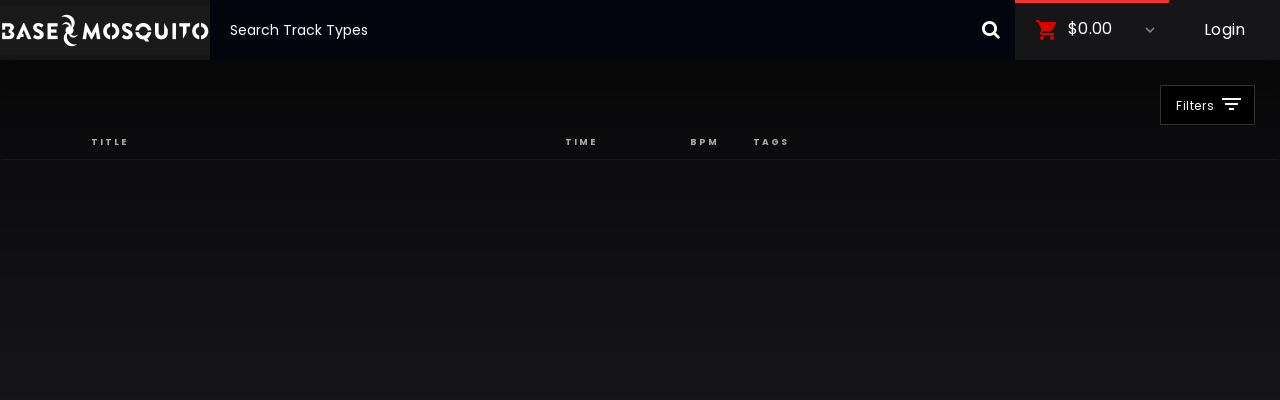

--- FILE ---
content_type: text/css
request_url: https://player.beatstars.com/pages/two-point-o/styles/main.css?_=1769584916
body_size: 19774
content:
app-header .md-toolbar-tools{position:fixed;top:0;height:60px!important;min-height:60px!important;padding:0!important;background-color:#16161a!important;z-index:25000;-webkit-box-shadow:rgba(0,0,0,.3) 0 0 30px;-moz-box-shadow:rgba(0,0,0,.3) 0 0 30px;-ms-box-shadow:rgba(0,0,0,.3) 0 0 30px;box-shadow:rgba(0,0,0,.3) 0 0 30px}md-input-container.search-input-container{display:block;width:100%;height:60px;margin:0;padding:0}.search-top-bar input{height:100%;padding:0 40px 0 20px;font-family:Poppins;font-size:14px;background-color:#fff;color:#000;border:none}.search-top-bar i.top-bar-search-icon{position:absolute;right:15px;font-size:19px!important;top:50%;margin-top:-10px}a#login-btn{text-align:center;width:auto;height:60px;line-height:58px;margin:0 0 0 1px;padding:0 40px;font-size:16px;font-weight:500!important;color:#fff!important}.search-mobile{width:100%}.search-mobile>form>div{position:relative;align-items:center}.search-mobile>form>div>div>i{position:absolute;left:15px;font-size:18px;top:50%;margin-top:-9px}.search-mobile-input{width:100%;height:46px;font-size:14px;color:#000;background-color:#fff;display:block;position:relative}.search-mobile-input input::-moz-placeholder,.search-mobile-input input::-ms-input-placeholder,.search-mobile-input input::-webkit-input-placeholder,.search-top-bar input::-moz-placeholder,.search-top-bar input::-ms-input-placeholder,.search-top-bar input::-webkit-input-placeholder{color:#414961}.search-mobile-input input[type=search]{width:100%;height:100%;background:0 0;font-family:Poppins;border:none;outline:0;margin:0;padding:0;padding-left:45px}.cart-notification-price{position:relative;bottom:3px;color:#df0000;font-size:16px;margin-top:5px}.cart-notification-license{position:relative;bottom:2px;letter-spacing:2px;font-size:8px;text-transform:uppercase;margin-top:7px}@media (max-width:600px){app-header .md-toolbar-tools{height:46px!important;min-height:46px!important}a#login-btn{height:46px!important;min-height:46px!important}#account-menu,#cart-menu{height:46px!important;min-height:46px!important;margin:0!important;padding:0!important}#cart-menu .toggler,#cart-menu .toggler:link,#cart-menu .toggler:visited{padding:0 20px!important;min-height:46px!important;height:46px;line-height:44px;vertical-align:middle}#login-btn,#logout-btn,#search-btn,md-toolbar .md-menu{height:46px!important;min-height:46px!important}.pages{padding-top:46px}}.featured-track-container{width:100%;height:315px;display:block;position:relative;overflow:hidden}.featured-track{width:100%;height:auto;position:absolute;left:0;top:110px;vertical-align:bottom;padding:0 0 30px}.featured-track .artwork{width:170px;height:170px;position:absolute;left:30px;bottom:0}.featured-track-container.feat-md{height:230px!important}.featured-track-container.feat-md .featured-track{top:30px}.featured-track-container.feat-sm{height:140px!important}.featured-track-container.feat-sm .featured-track{top:20px}.featured-track-container.feat-sm .featured-track .artwork{width:100px;height:100px}.featured-track-container.feat-sm .play-btn-circle{width:48px;height:48px;margin-top:-24px;margin-left:-24px}.featured-track-container.feat-sm .artwork .play-btn-circle .material-icons,.video-container .video-play-btn .material-icons,.video-thumb .video-play-btn .material-icons{font-size:48px}.featured-track-container md-progress-circular,.featured-track-container md-progress-circular svg,.featured-track-container.feat-md md-progress-circular,.featured-track-container.feat-md md-progress-circular svg{width:64px!important;height:64px!important}.featured-track-container.feat-sm md-progress-circular,.featured-track-container.feat-sm md-progress-circular svg{width:48px!important;height:48px!important}.featured-track-container.feat-sm .data-contents{padding-left:150px;margin-bottom:5px}.featured-track-container.feat-sm .data-contents.m-t{margin-top:0!important;margin-bottom:0}.featured-track-container.feat-sm .data-contents.m-t-xl{margin-top:5px!important}.featured-track-container.feat-sm .data-contents h2{margin:0!important;font-size:22px;line-height:22px;font-weight:600}.data-contents .md-button.m-t-n{margin-top:-5px!important}.data-contents .btn-sm,.player-controls .btn-sm{width:auto!important;max-width:auto!important;padding-left:8px!important;padding-right:8px!important}.featured-track-container.feat-none{height:0}@media (max-width:600px){.featured-track-container.feat-lg{height:443px}.featured-track-container.feat-lg .featured-track{top:50px;text-align:center}.featured-track-container.feat-lg .featured-track .artwork{position:relative;display:inline-block;left:0}.featured-track-container.feat-lg .featured-track .data-contents{padding-left:25px;padding-right:25px}.featured-track-container.feat-lg .buy-btn.btn-sm{min-height:40px!important;max-height:40px!important;height:40px!important;line-height:38px!important;padding:0 14px!important;font-size:12px!important}.featured-track-container.feat-lg .buy-btn.btn-sm .material-icons{font-size:16px!important}}@media (max-width:768px){.featured-track-container.feat-md{height:140px!important}.featured-track-container.feat-md .featured-track{top:20px}.featured-track-container.feat-md .featured-track .artwork{width:100px;height:100px}.featured-track-container.feat-md .play-btn-circle{width:48px;height:48px;margin-top:-24px;margin-left:-24px}.featured-track-container.feat-md .artwork .play-btn-circle .material-icons,.video-container .video-play-btn .material-icons,.video-thumb .video-play-btn .material-icons{font-size:48px}.featured-track-container.feat-md md-progress-circular,.featured-track-container.feat-md md-progress-circular svg,.featured-track-container.feat-sm md-progress-circular,.featured-track-container.feat-sm md-progress-circular svg{width:48px!important;height:48px!important}.featured-track-container.feat-md .data-contents{padding-left:150px;margin-bottom:5px}.featured-track-container.feat-md .data-contents.m-t{margin-top:0!important;margin-bottom:0}.featured-track-container.feat-md .data-contents.m-t-xl{margin-top:5px!important}.featured-track-container.feat-md .data-contents h2{margin:0!important;font-size:22px;line-height:22px;font-weight:600}}.top-tracks{margin-bottom:35px;background:#09090a;background:-moz-linear-gradient(top,#09090a 1%,#09090a 3%,#1c1c22 99%);background:-webkit-linear-gradient(top,#09090a 1%,#09090a 3%,#1c1c22 99%);background:linear-gradient(to bottom,#09090a 1%,#09090a 3%,#1c1c22 99%);filter:progid:DXImageTransform.Microsoft.gradient( startColorstr="#09090a", endColorstr="#1c1c22", GradientType=0 )}#muteYouTubeVideoPlayer{position:absolute;top:-28vw;left:-22vw;width:150%;height:100%;display:none}#main-bg.showYoutubeVideo{padding-bottom:56.25%}#main-bg.showYoutubeVideo iframe{display:block}@media (min-width:768px){#muteYouTubeVideoPlayer{left:0;width:100%}}.filter-playlist-btn{letter-spacing:3px;margin:3px 0;font-size:24px;color:#fff;padding-right:30px;position:relative}.filter-playlist-btn i.material-icons{position:absolute;right:5px;top:0}.bulkdeals-btn{display:inline-block;width:auto;height:40px;line-height:40px;margin:0;padding:0 15px!important;font-size:12px;font-weight:400;border-radius:0;background:#000;color:#fff;vertical-align:middle;white-space:nowrap}.bulkdeals-btn.md-button.md-default-theme:not([disabled]).md-focused,.bulkdeals-btn.md-button.md-default-theme:not([disabled]):hover,.bulkdeals-btn.md-button:not([disabled]).md-focused,.bulkdeals-btn.md-button:not([disabled]):hover{background-color:#000!important}.bulkdeals-btn>div:first-child{display:flex;align-items:center}.bulkdeals-btn img{display:inline;margin-right:8px;background:#000}.bulkdeals-menu{overflow-x:hidden}.bulkdeals-menu>md-menu-item{margin-bottom:10px}.bulkdeals-menu>md-menu-item:last-child{margin-bottom:0}.bulkdeals-menu>md-menu-item:last-child>div{margin-bottom:0}.bulkdeals-menu>md-menu-item:last-child md-divider{display:none}.bulkdeals-item{flex-direction:column;height:auto;width:auto}.bulkdeals-item>div{display:flex;flex-direction:column;margin-bottom:10px}.bulkdeals-item>div>div{display:flex;flex-direction:column}.bulkdeals-item span{font-size:14px}.bulkdeals-item-info{width:66px}.filters-menu-btn{width:auto;height:40px;margin:0;font-size:12px;font-weight:400;letter-spacing:.6px;color:#fff;background-color:#000;border-radius:0;display:inline-block;line-height:40px;vertical-align:middle;padding:0 15px}.filters-menu-btn.md-button.md-default-theme:not([disabled]).md-focused,.filters-menu-btn.md-button.md-default-theme:not([disabled]):hover,.filters-menu-btn.md-button:not([disabled]).md-focused,.filters-menu-btn.md-button:not([disabled]):hover{background-color:#000}.filters-menu-btn i{font-size:12px}.filters-menu-content{padding:6px 10px;font-size:12px;color:#fff;background-color:#1a1a20;max-height:345px;min-width:220px!important}.filters-btns-container{display:flex;align-items:center;justify-content:space-between;height:56px;width:280px}.filters-reset-btn{display:inline-block;height:36px;line-height:36px;vertical-align:middle;width:99px;margin:0;padding:0;font-size:12px;font-weight:500;border:solid 1px #313131;border-radius:0}.filters-btns-container .filters-menu-btn{display:inline-block;width:92px;height:36px;line-height:36px;vertical-align:middle;font-size:12px;font-weight:600;letter-spacing:.6px;color:#000;background-color:#fff;text-align:center}.filters-btns-container .filters-menu-btn i{top:0;left:2px;margin-left:4px}.filters-btns-container .filters-menu-btn.md-button.md-default-theme:not([disabled]):hover,.filters-btns-container .filters-menu-btn.md-button:not([disabled]):hover{background-color:#fff}.filters-btns-container .filters-menu-btn.md-button.md-default-theme:not([disabled]):hover,.filters-btns-container .filters-menu-btn.md-button:not([disabled]):hover{background-color:#fff}.filters-menu-content h3{font-size:14px;letter-spacing:.6px;font-weight:600;padding:1px;margin-top:24px;margin-bottom:9px}.filters-by-filters{display:block;width:100%}.filter-dropdown-container{display:block;margin-bottom:8px;height:auto;border:solid 1px #313131}.filter-dropdown-btn{display:block;padding:0 0 0 10px;margin:0;font-size:12px;border-radius:0;text-align:left;min-height:36px;height:36px;line-height:36px;-webkit-box-sizing:border-box;-moz-box-sizing:border-box;box-sizing:border-box}.filter-dropdown-btn-caret{float:right;display:block;width:35px;height:100%;border-left:1px solid #323232;text-align:center}.filter-dropdown{height:0;display:none}.filter-dropdown>div{width:100%;display:block;height:26px;margin:0;padding:0 0 0 10px!important;font-size:12px;font-weight:400;border-top:solid 1px #313131;text-align:left}.filter-dropdown>.md-button{max-height:26px!important;line-height:26px!important;border-radius:0;-webkit-border-radius:0;-moz-border-radius:0;vertical-align:middle}.filter-dropdown-open .filter-dropdown{display:block;height:auto}.price-range-container{margin-top:300px}.rzslider .rz-pointer{top:-6px!important;width:10px!important;height:10px!important;border:solid 2px #fff;background-color:#fb0e0e!important;transition:.3s all ease-in-out;outline:0}.rzslider .rz-pointer:after{display:none}@media (max-width:500px){.filter-playlist-btn{max-width:150px;letter-spacing:2px;font-size:18px}}@media (min-width:501px) and (max-width:600px){.filter-playlist-btn{max-width:250px;letter-spacing:2px;font-size:18px}}@media (min-width:600px){.bulkdeals-btn{border:1px solid #323232;margin:0 10px 0}.bulkdeals-btn img{left:0;top:1px}.filters-menu-btn{width:95px;border:1px solid #323232}.filters-menu-btn i{left:2px;margin-left:4px}}@media (min-width:960px){.top-tracks-header .top-tracks-playlist-btn{font-size:28px!important}.filters-btns-container{width:310px}}
.cart-details-default{width:100%;height:auto;max-height:auto;overflow:auto;display:block;margin:0;padding:0;border:1px solid transparent;-webkit-box-sizing:border-box;-moz-box-sizing:border-box;box-sizing:border-box}.cart-details-default li.heading{color:#aaa;font-size:14px;padding:10px 15px 10px 0;letter-spacing:2px;position:relative}.cart-details-default li.item{height:56px;color:#333;font-size:14px;letter-spacing:.01em;padding:0 15px 0 0;border-bottom:1px solid #f9f9f9;position:relative;overflow:hidden;-webkit-box-sizing:border-box;-moz-box-sizing:border-box;box-sizing:border-box}.cart-details-default li.item .artwork{width:56px;height:56px;position:absolute;top:0;left:0;padding:0;-webkit-box-sizing:border-box;-moz-box-sizing:border-box;box-sizing:border-box}.cart-details-default li.heading .track-title,.cart-details-default li.item .track-title{padding-left:0;padding-right:25px}.cart-details-default li.item a.track-title{color:#333;text-decoration:none}.cart-details-default li.item a.track-title:hover{text-decoration:underline}.cart-details-default li.item.active a.track-title{color:#333}.cart-details-default li.item:hover{color:#333;background-color:#f9f9f9}.cart-details-default li.item.active,.playlist li.item.active:hover{color:#333;background-color:#f9f9f9}.cart-details-default li span.col{vertical-align:middle;padding-top:12px}.cart-details-default li span.first-col{vertical-align:middle;padding-left:80px}.cart-details-default li span.col .track-title{line-height:normal!important}.cart-details-default li .remove-icon,.cart-details-default li .remove-icon:link,.cart-details-default li .remove-icon:visited{color:#333}.cart-details-default li.item.active .buy-btn,.cart-details-default li.item.active .buy-btn:link,.cart-details-default li.item.active .buy-btn:visited{background-color:#df0000!important;color:#fff!important;border:2px solid #df0000!important}.cart-details-default li.item.active .buy-btn:hover{background-color:#000!important;color:#fff!important}.playlist-default{width:100%;height:auto;overflow:auto;display:block;margin:0;padding:0;border:1px solid transparent;-webkit-box-sizing:border-box;-moz-box-sizing:border-box;box-sizing:border-box}.playlist-default li.heading{color:#aaa;font-size:9px;padding:0 10px 0 0;letter-spacing:2px;position:relative}.playlist-default li.item{height:44px;color:#f0f0f0;font-size:12px;letter-spacing:.01em;padding:0 10px 0 0;border-bottom:1px solid #181821;cursor:pointer;position:relative;overflow:hidden;-webkit-box-sizing:border-box;-moz-box-sizing:border-box;box-sizing:border-box}.playlist-default.high li.item{height:54px}.playlist-default li.item .artwork{width:44px;height:44px;position:absolute;top:0;left:0;padding:0;-webkit-box-sizing:border-box;-moz-box-sizing:border-box;box-sizing:border-box}.playlist-default.high li.item .artwork{width:54px;height:54px}.playlist-default li.heading .track-title,.playlist-default li.item .track-title{padding-left:0;padding-right:25px}.playlist-default li.heading strong{font-weight:600}.playlist-default li.item a.track-title{color:#f0f0f0;text-decoration:none}.playlist-default li.item a.track-title:hover{text-decoration:none}.playlist-default li.item.active a.track-title{color:#fff}.playlist-default li.heading .track-tags,.playlist-default li.item .track-tags{margin-left:25px;margin-right:25px}.playlist-default li.item .track-tags{padding-top:8px}.playlist-default li.item:hover{color:#f0f7fb;background-color:#02050e}.playlist-default li.item.active,.playlist-default li.item.active:hover{color:#fff;background-color:#df0000}.playlist-default li span.col{vertical-align:middle;padding-top:12px;color:#6e7282}.playlist-default li span.col:last-child{padding-top:7px}.playlist-default li span.col .track-title{line-height:32px;position:relative;top:-5px}.playlist-default li span.label{margin-top:1px!important;margin-bottom:10px!important;white-space:nowrap!important}.playlist-default li span.col .min-pricing{position:relative;top:-3px}.playlist-default.high li span.col{padding-top:7px}.playlist-default li span.first-col{vertical-align:middle;padding-left:60px;padding-right:20px}.playlist-default.high li span.first-col{padding-left:60px}.playlist-default li.item .share-btn{color:#f0f0f0}.playlist-default li.item:hover .share-btn{color:#f0f7fb}.playlist-default li.active span.col{color:#fff}.playlist-default li.item.active .share-btn{color:#fff}.playlist-default li.item.active .label-default{color:#fff!important;border-color:#fff!important}.playlist-default li.item .buy-btn{color:#fff;border-width:1px}.playlist-default li.item.active .buy-btn,.playlist-default li.item.active .buy-btn:link,.playlist-default li.item.active .buy-btn:visited{background-color:rgba(255,255,255,.1)!important;border:1px solid #fff!important;color:#fff!important}.playlist-default li.item.active .buy-btn:hover{background-color:#000!important;color:#fff!important}.playlist-default li.item .buy-btn .material-icons{font-size:14px!important;margin-right:3px!important}.playlist-default li.item .buy-btn .material-icons.text-xxs{font-size:12px!important}.playlist-default li.item .buy-btn{font-size:10px!important;font-weight:600!important}
body,html{font-family:Poppins,Helvetica,sans-serif;margin:0;padding:0;background:#f0f0f0;color:#02050e!important;overflow:hidden;touch-action:auto}html{overflow:hidden!important}#appCtrl{overflow:hidden}section#blazeProApp{width:100%;height:100%;position:absolute;top:0;left:0;overflow-x:hidden;overflow-y:scroll;margin-top:60px;margin-bottom:60px;-webkit-overflow-scrolling:touch;background-color:#1b1b21;-webkit-box-sizing:border-box;-moz-box-sizing:border-box;box-sizing:border-box}a,a:link,a:visited{text-decoration:none}a.text-white-underlined,a.text-white-underlined:link,a.text-white-underlined:visited{color:#fff;text-decoration:underline}section.max-layout-width,section.max-layout-width-larger,section.max-layout-width-small{width:100%;max-width:1166px;position:relative;display:inline-block;padding:0;-webkit-box-sizing:border-box;-moz-box-sizing:border-box;box-sizing:border-box}section.max-layout-width-small{max-width:720px;padding:0 30px}section.max-layout-width-larger{max-width:inherit!important;padding:0}section.header{width:100%;height:80px;max-height:80px;position:fixed;top:0;left:0;z-index:25000;-webkit-box-shadow:#000 0 0 5px;-moz-box-shadow:#000 0 0 5px;-ms-box-shadow:#000 0 0 5px;box-shadow:#000 0 0 5px;-webkit-box-sizing:border-box;-moz-box-sizing:border-box;box-sizing:border-box}section.navbar{background-color:#16161a!important;color:#df0000;padding:10px 0;-webkit-box-sizing:border-box;-moz-box-sizing:border-box;box-sizing:border-box}.navbar md-toolbar{padding-left:0;padding-right:0}.navbar .md-toolbar-tools{background-color:transparent!important}.main-menu{text-align:right}.main-menu .md-button{font-family:Poppins,Helvetica,sans-serif}.md-button,md-button{min-width:auto!important;min-height:auto!important}.main-menu .md-button,.main-menu .md-button:active,.main-menu .md-button:hover,.main-menu .md-button:link,.main-menu .md-button:visited,.main-menu .md-default,.main-menu .md-default:active,.main-menu .md-default:hover,.main-menu .md-default:link,.main-menu .md-default:visited{min-width:auto!important;min-height:auto!important;height:44px;line-height:44px;vertical-align:middle;padding:0 10px!important;margin:0!important;color:#fff!important;font-size:12px;font-weight:700;text-transform:uppercase!important;-webkit-box-sizing:border-box;-moz-box-sizing:border-box;box-sizing:border-box}.mob-menu.nav-toggle{position:absolute;min-width:60px;width:60px;height:60px;top:0;left:0;padding-right:0;padding-left:0;margin:0;-webkit-border-radius:0;-moz-border-radius:0;-ms-border-radius:0;border-radius:0}.mob-menu.nav-toggle .material-icons{color:#fff!important}.main-menu .md-default.active,.main-menu .md-default.active:active,.main-menu .md-default.active:hover,.main-menu .md-default.active:link,.main-menu .md-default.active:visited{color:#df0000!important}.md-open-menu-container{z-index:5000!important}md-backdrop.md-menu-backdrop{z-index:25100!important}#login-btn,#logout-btn,#search-btn{height:60px;-webkit-border-radius:0;-moz-border-radius:0;-ms-border-radius:0;border-radius:0}#logout-btn,#search-btn{min-width:auto!important}#logout-btn{background-color:#16161a!important;color:#fff!important;margin:0;padding:0 15px}#account-menu,#cart-menu{width:auto;height:60px;display:inline-block;padding:0;margin:0;background-color:#16161a!important;color:#fff;position:relative;font-weight:600}#cart-menu:before{position:absolute;content:"";top:0;left:0;width:100%;height:3px;background-color:#df0000}#cart-menu .toggler{height:60px;line-height:58px;font-size:16px;text-align:center;vertical-align:middle;display:inline-block;padding:0 20px;margin:0;cursor:pointer;-webkit-box-sizing:border-box;-moz-box-sizing:border-box;box-sizing:border-box}#cart-menu .toggler:focus{outline:0}#cart-menu .material-icons{font-size:24px;vertical-align:middle;color:#df0000}#cart-menu .material-icons.text-muted{color:#fff;font-size:18px;position:relative;right:-10px}.item-count{position:absolute;top:12px;right:42px;width:18px;height:18px;font-size:8px;text-align:center;line-height:18px;vertical-align:middle;-webkit-border-radius:50%;-moz-border-radius:50%;border-radius:50%;background:#16161a!important;color:#fff!important;-webkit-opacity:.8;-moz-opacity:.8;opacity:.8;filter:alpha(opacity=80);-webkit-box-sizing:border-box;-moz-box-sizing:border-box;box-sizing:border-box}#cart-menu .notification{width:300px;max-width:300px;height:auto;background-color:#16161a!important;color:#fff;position:absolute;top:60px;right:0;padding:0;display:none;border:none!important;margin:0!important;-webkit-box-shadow:#000 0 5px 15px;-moz-box-shadow:#000 0 5px 15px;-ms-box-shadow:#000 0 5px 15px;box-shadow:#000 0 5px 15px;-webkit-box-sizing:border-box;-moz-box-sizing:border-box;box-sizing:border-box}#cart-menu .notification .notification-list{width:100%;height:auto;max-height:300px;padding:0 25px;display:block;overflow:hidden;overflow-y:auto}#cart-menu .notification .checkout-btn-container{width:100%;display:block;margin-top:5px}#cart-menu .notification.open{display:block}.notification .heading{width:100%;display:block;float:left;margin:12px 0}.notification .cart-notification-item,.notification .cart-notification-items{width:100%;height:auto;float:left;display:block;margin:0;padding:0;font-size:11px}.notification .cart-notification-items{margin-bottom:13px}.notification .cart-notification-item{padding:5px 0;line-height:1.09}.notification .cart-notification-item:last-child{border-bottom:none}.notification .cart-notification-item .artwork{width:46px;height:46px;float:left;margin-right:10px}.cart-details{width:100%;height:auto;max-height:auto;overflow:auto;display:block;margin:0;padding:0;border:1px solid transparent;-webkit-box-sizing:border-box;-moz-box-sizing:border-box;box-sizing:border-box}.cart-data .cart-heading{width:100%;display:block;position:relative;margin-bottom:10px}.cart-heading .line{width:100%;height:1px;position:absolute;background-color:#eaeaea;top:12px;left:0}.cart-heading .htitle{background:#f0f0f0;color:#333;display:inline-block;position:relative;padding-right:10px}.cart-details li.heading{color:#aaa;font-size:14px;padding:10px 15px 10px 0;letter-spacing:2px;position:relative}.cart-details li.item{height:56px;color:#f0f0f0;font-size:14px;letter-spacing:.01em;padding:0 15px 0 0;border-bottom:1px solid #181821;position:relative;overflow:hidden;-webkit-box-sizing:border-box;-moz-box-sizing:border-box;box-sizing:border-box}.cart-details li.item .artwork{width:56px;height:56px;position:absolute;top:0;left:0;padding:0;-webkit-box-sizing:border-box;-moz-box-sizing:border-box;box-sizing:border-box}.cart-details li.heading .track-title,.cart-details li.item .track-title{padding-left:0;padding-right:25px}.cart-details li.item a.track-title{color:#f0f0f0;text-decoration:none}.cart-details li.item a.track-title:hover{text-decoration:underline}.cart-details li.item.active a.track-title{color:#fff}.cart-details li.item:hover{color:#f0f7fb;background-color:#02050e}.cart-details li.item.active,.playlist li.item.active:hover{color:#fff;background-color:#df0000}.cart-details li span.col{vertical-align:middle;padding-top:12px}.cart-details li span.first-col{vertical-align:middle;padding-left:80px}.cart-details li span.col .track-title{line-height:normal!important}.cart-details li .remove-icon,.cart-details li .remove-icon:link,.cart-details li .remove-icon:visited{color:#333}.cart-details li.item.active .buy-btn,.cart-details li.item.active .buy-btn:link,.cart-details li.item.active .buy-btn:visited{background-color:#df0000!important;color:#fff!important;border:2px solid #df0000!important}.cart-details li.item.active .buy-btn:hover{background-color:#000!important;color:#fff!important}.bulk-deals-list,.bulk-deals-list li,.bulk-deals-list li a,.bulk-deals-list li a:link,.bulk-deals-list li a:visited,.bulk-deals-list li.bulk-details a,.bulk-deals-list li.bulk-details a:link,.bulk-deals-list li.bulk-details a:visited,.bulk-deals-notification,.bulk-deals-title,.bulk-deals-title:link,.bulk-deals-title:visited{-webkit-box-sizing:border-box;-moz-box-sizing:border-box;box-sizing:border-box}.bulk-deals-notification{width:100%;padding:2px;background:#1e1e1e;border:1px solid #333;display:block;margin:25px 0 0}.bulk-deals-title,.bulk-deals-title:link,.bulk-deals-title:visited{width:100%;padding:10px 15px;display:block;background:#000;color:#fff}.bulk-deals-list,.bulk-deals-list li{width:100%;margin:0;padding:0;display:block}.bulk-deals-list{list-style:none;border:1px solid #eaeaea;border-top:none;border-bottom:none;background:#fff}.bulk-deals-list li{border-bottom:1px solid #eaeaea}.bulk-deals-list li.bulk-details,.bulk-deals-list li.bulk-details:hover{background:#000}.bulk-deals-list li.bulk-details a,.bulk-deals-list li.bulk-details a:link,.bulk-deals-list li.bulk-details a:visited{width:100%;color:#fff}.bulk-deals-list li:hover{background:#eaeaea}.bulk-deals-list li a,.bulk-deals-list li a:link,.bulk-deals-list li a:visited{width:100%;padding:10px 15px;display:block;text-decoration:none;color:#000}.bulk-deals-list li.bulk-details a,.bulk-deals-list li.bulk-details a:link,.bulk-deals-list li.bulk-details a:visited{padding:10px 15px;color:#fff;font-size:12px}.cart-buttons,.cart-customer{width:100%;height:auto;padding:20px;display:block;background-color:#02050e;color:#fff;margin-bottom:80px;-webkit-box-sizing:border-box;-moz-box-sizing:border-box;box-sizing:border-box}.cart-buttons .service-fee-definition md-icon.material-icons,.cart-customer .service-fee-definition md-icon.material-icons{color:#fff!important}.cart-buttons .block{width:100%}.cart-customer{background-color:#f9f9f9!important;color:#02050e!important}.inline-only{display:inline!important}.inline{display:inline-block}.v-middle{vertical-align:middle}#landing-page{width:100%;min-height:755px;text-align:center;position:relative}.route-loader{width:100%;height:100%;position:fixed;background:rgba(255,255,255,.2);z-index:30000}.route-loader .loader-spinner{position:absolute;top:50%;left:50%;margin-left:-20px;margin-right:-20px}#blazeProApp>section.pages{width:100%;float:left;position:relative;min-height:100%}.pages{width:100%;overflow:hidden;min-height:-webkit-fill-available}.pages.pages>section{width:100%;min-height:-webkit-fill-available}.contents{padding:40px 0 0}#d3-bg-overlay{position:absolute;top:0;left:0;width:0;height:0}#d3-bg-overlay{width:100%;height:133px;top:inherit;bottom:0}#d3-bg-overlay-visualizer,#d3-bg-overlay-visualizer-mob{width:100%;height:100%;position:absolute}#d3-bg-overlay-visualizer-ov{width:0;height:100%;position:absolute;display:none;top:0;left:0}#landing-page{background:#02050e}#main-bg{width:100%;height:100%;position:absolute;background:url(../images/main-bg.jpg) no-repeat top center;top:0;left:0}#main-video-container{width:100%;height:100%;position:absolute;top:0;left:0;background:#010101}#main-video-loader{width:100%;position:absolute;top:0;left:0;text-align:center;padding-top:100px}#main-bg-no-click{width:100%;height:100%;position:absolute;top:0;left:0;background:#02050e;-webkit-opacity:.5;-moz-opacity:.5;opacity:.5;filter:alpha(opacity=50)}#home-search{width:100%;height:auto;display:block;position:relative;border:2px solid #eaeaea;background:rgba(0,0,0,.7);-webkit-box-sizing:border-box;-moz-box-sizing:border-box;box-sizing:border-box}#home-search .search-auto-complete-results{width:100%;height:auto;position:absolute;top:75px;overflow:hidden}#home-search input[type=search],#home-search input[type=text]{width:100%;height:70px;display:block;background:0 0;padding:10px 20px;font-size:24px;border:none;color:#fff;font-weight:400;font-family:Poppins,Helvetica,sans-serif;-webkit-box-sizing:border-box;-moz-box-sizing:border-box;box-sizing:border-box}#home-search input[type=search]:focus,#home-search input[type=text]:focus{background:rgba(0,0,0,.7)}#home-search button{width:70px;height:70px;position:absolute;top:0;right:0;line-height:70px;color:#fff;border:none;background:0 0}#home-search button i{font-size:24px}#home-search button:focus,#home-search input[type=search],#home-search input[type=text]:focus{outline:0}.contents{padding-bottom:0!important}#main-content{width:100%;display:block;padding:0 0 120px;height:auto;z-index:0;background-color:#1b1b21}#main-content h1{width:100%;max-width:760px;display:inline-block;font-size:56px;font-weight:700;line-height:64px;margin:0 0 30px;text-shadow:1px 1px 3px #000;position:relative;color:#d8d8d8;-webkit-box-sizing:border-box;-moz-box-sizing:border-box;box-sizing:border-box}.headlineText{padding-top:405px;padding-bottom:141px;position:relative}.featured-track a.hText,.featured-track a.hText:link,.featured-track a.hText:visited,.page-track a.hText,.page-track a.hText:link,.page-track a.hText:visited{color:#fff;text-decoration:none}#main-content p{color:#aaa;font-size:18px;text-shadow:1px 1px 2px #000}#main-content p .text-highlight{color:#fff;text-decoration:underline}#d3Container{position:absolute;top:0;left:0;width:100%;height:100%}#visualizerCanvas{position:absolute;bottom:0;left:0}#visualizerProgress{width:0;height:100%;position:absolute;bottom:0;left:0;border-bottom:1px solid rgba(255,255,255,.1)}#main-playlist{width:100%}.featured-track{width:100%;height:auto;display:block;padding:0;text-align:left;position:relative;color:#fff;-webkit-box-sizing:border-box;-moz-box-sizing:border-box;box-sizing:border-box}.featured-track .share-btn,.featured-track .share-btn:link,.featured-track .share-btn:visited{color:#fff}.featured-track h4{font-size:11px;height:18px;line-height:18px;vertical-align:middle;margin:5px 0 0;letter-spacing:2px;color:#4ddfff}.featured-track h4.secondary-headline{color:#fff!important}.featured-track h2{letter-spacing:.01em;font-size:28px;height:34px;line-height:34px;vertical-align:middle;margin:5px 0 0}.featured-track .data-contents{width:100%;height:auto;display:inline-block;padding-left:230px;padding-right:25px;margin-bottom:0;position:relative;-webkit-box-sizing:border-box;-moz-box-sizing:border-box;box-sizing:border-box}.featured-track .artwork{width:170px;height:170px;position:absolute;top:0}.featured-track .box-column{width:auto;float:right;vertical-align:middle;margin-left:50px}.box-column .md-button{margin-top:12px}.top-tracks{width:100%;height:auto;min-height:500px;display:block;background-color:#fff;padding:25px 25px 50px;color:#4ddfff;text-align:left;-webkit-box-sizing:border-box;-moz-box-sizing:border-box;box-sizing:border-box}.top-tracks h2{letter-spacing:2px;font-size:36px!important;margin:0}.autocomplete-results{width:auto;max-width:280px;position:absolute;top:57px;left:10px}.autocomplete-results-items,.autocomplete-results-items:active,.autocomplete-results-items:link,.autocomplete-results-items:visited{width:100%;height:auto;padding:8px 18px 8px 12px;color:#000;display:block;text-decoration:none;font-size:14px;font-weight:700;background:0 0;border-bottom:1px solid #ccc;-webkit-box-sizing:border-box;-moz-box-sizing:border-box;box-sizing:border-box}.autocomplete-results-items:hover{background:#fff}.nudged-src-btn{position:relative;left:-4px}#licensing-info{width:100%;height:auto;display:block;background-color:#000;color:#fff;padding:95px 0;position:relative;-webkit-box-sizing:border-box;-moz-box-sizing:border-box;box-sizing:border-box}#licensing-info h2{font-size:36px}#licensing-info h3{font-size:28px;font-weight:700}#licensing-info p{font-size:14px}#licensing-info .scrollBtns,#licensing-info .scrollBtns:link,#licensing-info .scrollBtns:visited{color:#fff}.licenses-overlay{width:30%;height:100%;position:absolute;top:0;z-index:200}.licenses-overlay.left-ov{left:-10px;background:url(https://s3.amazonaws.com/beatstarsdata/players/2.0/user-styles/widgets/kygo/images/license-overlay-left.png) repeat-y right}.licenses-overlay.right-ov{right:-10px;background:url(https://s3.amazonaws.com/beatstarsdata/players/2.0/user-styles/widgets/kygo/images/license-overlay-right.png) repeat-y left}.licensesCarousel{width:100%;height:auto;display:block;overflow:hidden}.license-box-container{width:278px!important;min-width:278px!important;max-width:inherit;padding-top:50px;margin-right:10px}#licensing-info .license-type{width:100%;height:auto;min-height:auto;display:inline-block;background-color:#fff;color:#333;z-index:50;position:relative;-webkit-box-sizing:border-box;-moz-box-sizing:border-box;box-sizing:border-box}.fixed-30{width:270px!important}.fixed-35{width:300px!important}#licensing-info .license-type.featured{margin-top:-46px;min-height:auto;z-index:100;font-size:4vw}#licensing-info .license-type.featured .container{width:100%;height:100%;position:absolute;top:0;left:0;-webkit-opacity:.2;-moz-opacity:.2;opacity:.2;filter:alpha(opacity=20);-webkit-box-shadow:#000 0 0 40px;-moz-box-shadow:#000 0 0 40px;-ms-box-shadow:#000 0 0 40px;box-shadow:#000 0 0 40px}.license-type .bottom,.license-type .top{width:100%;height:auto;padding:46px 20px;display:block;font-size:13px;-webkit-box-sizing:border-box;-moz-box-sizing:border-box;box-sizing:border-box}.license-type .bottom{padding:20px 29px 10px}.license-type .top{background-color:#02050e;color:#fff}.license-type .top .block{margin:0}.license-type.featured .top{background-color:#df0000;color:#fff;padding:28px 20px 44px}#licensing-info .license-type.featured .bottom{padding:30px 29px 20px}.license-type .top .text-xs{font-size:10px!important;letter-spacing:1px!important;font-weight:700}.license-type .top .text-sm{font-size:12px;margin-bottom:0}.license-type .top .text-lg{font-size:22px!important}.license-type .top .text-xl{font-size:42px!important;margin-bottom:2px}.license-type .bottom ul{margin:0;padding:0;list-style:none}.license-type .bottom ul li{margin:0 0 20px;font-size:12px;font-size:4vw;vertical-align:middle}.license-type .bottom ul li .material-icons{position:relative;top:1px;margin-right:8px;margin-bottom:8px;float:left;color:#df0000;font-size:15px}.license-btns-container,.license-btns-container-in{width:277px;height:auto;display:inline-block;margin-left:10px;margin-right:10px;margin-bottom:10px}.license-btns-container-in{margin-left:0}.license-btns,.license-btns:link,.license-btns:visited{width:100%;height:auto;background-color:#02050e;color:#fff;padding:20px;text-align:center;position:relative;display:block;text-decoration:none;-webkit-box-sizing:border-box;-moz-box-sizing:border-box;box-sizing:border-box}.license-btns .license-title{font-size:10px!important;letter-spacing:3px!important;font-weight:700;margin-bottom:15px}.license-btns .license-price{font-size:42px;line-height:48px;font-weight:700}.license-btns .license-files{font-size:11px;letter-spacing:1px}.license-btns .license-added-indicator{position:absolute;width:24px;height:24px;text-align:center;bottom:10px;right:10px;border:2px solid #fff;-webkit-border-radius:50%;-moz-border-radius:50%;-ms-border-radius:50%;border-radius:50%}.license-btns .license-added-indicator .material-icons{font-size:24px!important;margin:1px 0 0 0}.license-btns.active,.license-btns.active:active,.license-btns.active:hover,.license-btns.active:link,.license-btns.active:visited{background-color:#df0000!important}.license-btns.active .license-added-indicator{background-color:#fff;color:#df0000!important}.license-btns.active .text-primary{color:#fff!important}.license-btns-container .license-checklist,.license-btns-container .license-summary,.license-btns-container-in .license-checklist,.license-btns-container-in .license-summary{width:100%;display:block;padding:15px;text-align:center;background-color:#df0000!important;min-height:123px;font-size:13px;-webkit-box-sizing:border-box;-moz-box-sizing:border-box;box-sizing:border-box}.license-btns-container .license-checklist{padding:20px 25px;text-align:left}.license-summary p{font-size:14px!important;font-weight:400;color:#fff!important}#drum-kits,#services{width:100%;height:auto;display:block;padding:40px 0;-webkit-box-sizing:border-box;-moz-box-sizing:border-box;box-sizing:border-box}#drum-kits h2,#services h2{font-size:36px}.drum-kit-box-container,.soundkit-container{width:277px;max-width:277px;margin:0 13px 0 0}.drum-kit-box-container{min-width:277px}.soundkit-container{display:inline-block;margin:0 13px 15px 0;vertical-align:top}.drum-kit-box-container:last-child{margin-right:0}.drum-kit-box-container .drum-kit-details{text-align:left}.drum-kit-item{width:100%;min-height:360px;display:block;background:#f4f4f4;border:1px solid #e8e8e8;padding:50px 20px;position:relative;-webkit-box-sizing:border-box;-moz-box-sizing:border-box;box-sizing:border-box}.drum-kit-thumb{width:100%;position:relative}.drum-kit-thumb img{width:100%;height:100%}.drum-kit-item.large{width:100%!important}.drum-kit-details{width:100%;display:block;border:1px solid transparent;padding:0;margin:15px 0}.drum-kit-details .drum-kit-price{font-size:24px;font-weight:700;margin:0}.drum-kit-details .drum-kit-title,.drum-kit-details .drum-kit-title:link,.drum-kit-details .drum-kit-title:visited{display:block;font-size:16px;font-weight:600;color:#02050e;text-decoration:none}.drum-kit-details .drum-kit-title:hover{text-decoration:underline}.drum-kit-detail .title{font-size:34px;line-height:56px}.drum-kit-detail .rating{margin:5px 0 30px}.drum-kit-detail .price{font-size:48px;font-weight:600;margin-bottom:15px}.drum-kit-detail .rating .material-icons{color:#df0000!important;font-size:20px!important}.drum-kit-detail .description{font-size:14px;color:#757679;margin-bottom:30px}.drum-kit-detail .description li,.drum-kit-detail .description p,.drum-kit-detail .description ul{font-size:14px!important;color:#757679}.drum-kit-detail .description blockquote{font-size:16px;color:#333}.kit-samples-list{margin:0 0 40px;padding:0;list-style:none}.kit-samples-list li{font-size:14px;color:#757679;margin-bottom:10px;cursor:pointer}.kit-samples-list li:hover{color:#000}.kit-samples-list li.active{font-weight:600;color:#df0000!important}.kit-samples-list li .material-icons{font-size:18px;color:#df0000!important}.circular-play{width:24px;height:24px;display:inline-block;position:relative;border:1px solid #ccc;background-color:#eaeaea;vertical-align:middle;margin-right:5px;top:-1px;-webkit-border-radius:50%;-moz-border-radius:50%;-ms-border-radius:50%;border-radius:50%}.circular-play md-progress-circular,.circular-play md-progress-circular svg{position:absolute;top:-1px;left:-1px}.circular-play .material-icons{position:absolute;top:50%;left:50%;margin-top:-9px;margin-left:-9px}.kit-samples-list li.active .circular-play{background-color:#fff}md-progress-circular path,md-progress-circular.md-default-theme path{stroke:#df0000!important}.drum-kit-item .btn-primary-cta{position:absolute;bottom:0;right:0;margin:0}.services-item{width:100%;display:block;background:#fff;border:1px solid #eaeaea;padding:0;margin:10px 0;position:relative;-webkit-box-sizing:border-box;-moz-box-sizing:border-box;box-sizing:border-box}.services-item .services-brief,.services-item .services-thumb{width:100%;display:block;text-align:center;-webkit-box-sizing:border-box;-moz-box-sizing:border-box;box-sizing:border-box}.services-item .services-thumb{padding:30px 0 10px}.services-item .services-brief{padding:0 30px 30px 30px}.services-item .services-brief h3{font-size:18px;margin:0 0 15px;font-weight:600}.services-item .services-brief p{font-size:14px;min-height:70px}#videos{width:100%;height:auto;min-height:450px;display:block;padding:60px 0 120px;background:url(https://s3.amazonaws.com/beatstarsdata/players/2.0/user-styles/widgets/kygo/images/videos-bg.jpg) no-repeat top center;background-size:cover;color:#fff;position:relative;-webkit-box-sizing:border-box;-moz-box-sizing:border-box;box-sizing:border-box}#videos-bg-dimmer{width:100%;height:100%;position:absolute;background:#02050e;top:0;left:0;-webkit-opacity:50;-moz-opacity:50;opacity:50;filter:alpha(opacity=.5)}#videos h2{font-size:34px;font-weight:600;margin-bottom:35px}#videos ul{margin:0;padding:0;list-style:none}#videos ul li{margin:0 0 10px;font-size:12px;position:relative;display:block}#videos ul li .vid-icon{position:relative;margin:0 20px 30px 0;top:10px;float:left;color:#df0000;font-size:26px}#videos ul li .main-text,#videos ul li .sub-text{display:block;margin-bottom:0}#videos ul li .main-text{font-size:30px;font-weight:600;height:49px;line-height:49px;vertical-align:middle}#videos ul li .sub-text{font-size:18px;margin-top:-8px;height:29px;line-height:29px;vertical-align:middle}.video-container{width:100%;display:inline-block;max-width:574px;position:relative}.video-thumb{width:100%;height:100%;position:absolute;top:0;left:0;background-size:cover;background-position:center}.gridList md-grid-list{margin:0}.gridList md-grid-tile{-webkit-opacity:.35;-moz-opacity:.35;opacity:.35;filter:alpha(opacity=35)}.gridList md-grid-tile:hover{-webkit-opacity:.9;-moz-opacity:.9;opacity:.9;filter:alpha(opacity=90)}.gridList md-grid-tile.active{-webkit-opacity:1;-moz-opacity:1;opacity:1;filter:alpha(opacity=100)}.gridList .black{background:#000}.gridList .gray{background:#f5f5f5}.gridList .green{background:#b9f6ca}.gridList .yellow{background:#ffff8d}.gridList .blue{background:#84ffff}.gridList .purple{background:#b388ff}.gridList .red{background:#ff8a80}.gridList md-grid-tile{transition:all .4s ease-out 50ms}#contact{width:100%;height:auto;min-height:450px;display:block;padding:40px 0 80px;background:#02050e;color:#fff;-webkit-box-sizing:border-box;-moz-box-sizing:border-box;box-sizing:border-box}#contact h3{font-size:34px;font-weight:600}#contact p{font-size:14px}md-content.md-docs-dark-theme{background-color:transparent!important;overflow-x:hidden}#contact md-input-container .md-input{padding:3px 8px;border:1px solid #fff!important;height:34px!important;color:#fff}#contact md-input-container textarea.md-input{height:inherit!important}#contact md-input-container .md-placeholder,#contact md-input-container label:not(.md-no-float):not(.md-container-ignore){color:#fff!important;padding-left:15px!important;line-height:34px;vertical-align:middle}#contact md-input-container:not(.md-input-invalid).md-input-focused .md-input{border-color:#fff!important}#contact md-input-container:not(.md-input-invalid).md-input-focused label{color:#fff!important;font-size:24px;padding-left:0!important}#contact md-input-container.md-input-has-value label:not(.md-no-float):not(.md-container-ignore){font-size:24px;padding-left:0!important}#contact md-input-container.md-input-invalid .md-input,#contact md-input-container.md-input-invalid.md-input-focused .md-input{border-color:#fff!important}#contact md-input-container.md-input-invalid.md-input-focused label,#contact md-input-container.md-input-invalid.md-input-focused label.md-required{color:#fff!important;font-size:24px;padding-left:0!important}#contact md-input-container.md-input-invalid label,#contact md-input-container.md-input-invalid label.md-required{color:#fff!important}#contact md-input-container .md-errors-spacer{display:none!important}#contact md-input-container .md-input-message-animation,#contact md-input-container .md-input-messages-animation,#contact md-input-container.md-default-theme .md-input-message-animation,#contact md-input-container.md-default-theme .md-input-messages-animation{color:#fff!important}.section-heading,.section-heading-auto,.section-heading-tall{width:100%;height:120px;display:block;padding:25px 0;background:#000;margin-top:80px;position:relative;-webkit-box-sizing:border-box;-moz-box-sizing:border-box;box-sizing:border-box}.section-heading-auto{height:auto;padding-bottom:0}.section-heading h1{font-weight:600}#section-heading-backdrop{width:100%;height:100%;position:absolute;top:0;left:0;overflow:hidden;background:url(https://s3.amazonaws.com/beatstarsdata/players/2.0/user-styles/pages/two-point-o/images/section-bg.jpg) no-repeat top center;background-size:cover}#section-heading-dimmer{width:100%;height:100%;position:absolute;top:0;left:0;-webkit-opacity:50;-moz-opacity:50;opacity:50;filter:alpha(opacity=.5)}#section-heading-bg-editor{width:100%;height:90px;display:block;background:#000;padding:0!important;position:relative}#section-heading-bg-editor canvas{position:absolute;top:0;right:0}.section-heading-tall{min-height:254px;padding:0}.section-content h1,.section-heading h1{color:#fff;font-size:46px;margin:0}.section-content.tracks-section{padding-top:10px!important}.section-content h1{font-size:34px;font-weight:600}.section-content h1{color:#02050e!important}.section-content p{margin:0 0 20px;font-size:16px}.section-content.inverse{background:#02050e!important;color:#f0f0f0}.section-content.alternate{background:#df0000;color:#fff!important}.section-content.alternate2{background:#f9f9f9;color:#02050e!important}.section-content.inverse h1{color:#f0f0f0!important}.section-content.alternate h1{color:#fff!important}.section-content.albums{position:relative;top:-180px}.section-content.account-pages{padding-top:30px;padding-bottom:120px}.mob-title-centered.m-t{margin-top:25px!important}.section-content .content-overlay-bg{position:absolute;top:160px;left:0;width:100%;height:100%;background-color:#f9f9f9}.section-access-denied .section-content{padding-top:0}.music-tracks-filters{margin-top:15px}.dropdown-btn,.dropdown-btn:link,.dropdown-btn:visited{height:36px;display:inline-block;line-height:36px;vertical-align:middle;padding:0;margin:0;text-decoration:none;overflow:hidden;-webkit-box-sizing:border-box;-moz-box-sizing:border-box;box-sizing:border-box}.section-content.invisible{visibility:hidden!important}.album-top,.page-track{width:100%;height:auto;min-height:230px;display:block;padding:40px 0;text-align:left;position:relative;color:#fff;-webkit-box-sizing:border-box;-moz-box-sizing:border-box;box-sizing:border-box}.album-top{color:inherit}.page-track .share-btn,.page-track .share-btn:link,.page-track .share-btn:visited{color:#fff}.album-top h4,.page-track h4{font-size:11px;line-height:normal;margin:10px 0 5px;letter-spacing:2px;color:#4ddfff}.page-track h4.secondary-headline{color:#fff;min-height:58px}.page-track h2{letter-spacing:.01em;font-size:28px;line-height:normal;margin:0 0 20px}.album-top .data-contents,.page-track .data-contents{width:100%;height:auto;display:inline-block;padding-left:200px;margin-bottom:15px;-webkit-box-sizing:border-box;-moz-box-sizing:border-box;box-sizing:border-box}.album-top .artwork,.page-track .artwork{width:170px;height:170px;position:absolute;top:30px;left:0}.page-track .box-column{width:auto;float:right;vertical-align:middle;margin-left:50px}.comment-form{width:100%;height:auto;padding:0 11px;background-color:#02050e;-webkit-box-sizing:border-box;-moz-box-sizing:border-box;box-sizing:border-box}.comment-form .md-docs-dark-theme{overflow:hidden!important}.comment-form md-input-container{padding:0!important;margin:0 11px 0 0!important;position:relative;top:12px}.comment-form md-input-container .md-input{padding:10px 10px!important;height:36px!important;line-height:36px!important;background-color:#1c1c22!important;color:#fff!important;border:none!important}.comment-form md-input-container .md-placeholder,.comment-form md-input-container label:not(.md-no-float):not(.md-container-ignore){padding-left:10px;color:#999;font-size:14px!important}.comment-form md-input-container label:not(.md-container-ignore).md-required{color:#999!important}.comment-form md-input-container.md-input-focused label{-webkit-opacity:0;-moz-opacity:0;opacity:0;filter:alpha(opacity=0)}.comment-form md-input-container label:not(.md-container-ignore){bottom:100%!important}.comment-form .btn-primary-cta{min-width:auto!important;width:auto!important;height:36px!important;line-height:36px!important}md-card.active,md-card.active.bg-light.lter{background-color:#fffed1!important}md-card-title-text a,md-card-title-text a:active,md-card-title-text a:link,md-card-title-text a:visited{color:#02050e!important;text-decoration:none}md-card-title-text a:hover{text-decoration:underline}.track-tags{width:100%;display:block;margin:0;padding:0;list-style:none}.track-tags li{width:49%;padding:10px 0 5px;margin-right:1%;float:left;border-bottom:1px solid #eaeaea;overflow:hidden;-webkit-box-sizing:border-box;-moz-box-sizing:border-box;box-sizing:border-box}.track-tags li:nth-child(even){width:50%;margin-right:0}.tag-users{float:right!important;position:relative}.tag-users img{position:absolute;right:0}.tag-box,.tag-endorsed{display:inline-block;font-size:14px;font-weight:bolder}.tag-box .count,.tag-box .like-tag,.tag-box .tag{float:left;padding:5px 10px;color:#fff}.tag-box .like-tag{display:none}.tag-box:hover .like-tag{display:block}.tag-box:hover .count{display:none}.tag-box .count,.tag-box .like-tag{min-width:20px;text-align:center;background-color:#df0000}.tag-box .tag{background-color:#02050e}md-nav-bar .md-button._md-nav-button.md-unselected,md-nav-bar.md-default-theme .md-button._md-nav-button.md-unselected{color:#fff}md-nav-bar .md-accent:active,md-nav-bar .md-accent:hover,md-nav-bar .md-accent:link,md-nav-bar .md-accent:visited,md-nav-bar button.md-accent{color:#fff!important}md-nav-bar md-nav-ink-bar{background:#df0000!important}.license-options .bottom,.license-options .top{width:100%;height:auto;padding:30px;display:block;-webkit-box-sizing:border-box;-moz-box-sizing:border-box;box-sizing:border-box}.license-options .top{background-color:#02050e;color:#fff}.license-options.active .top{background-color:#df0000;color:#fff}.license-options .bottom{background-color:#f9f9f9}.license-options .top .block{margin:0 0 5px}.license-options.featured .top{background-color:#df0000;color:#fff;padding:30px}.license-options .top .text-xs{font-size:10px;letter-spacing:1px}.license-options .top .text-sm{font-size:12px;margin-bottom:0}.license-options .top .text-lg{font-size:24px}.license-options .top .text-xl{font-size:36px;margin-bottom:5px}.license-options .top .text-xxl{font-size:56px;margin-bottom:20px}.license-options .bottom ul{margin:0;padding:0;list-style:none}.license-options .bottom ul li{margin:0 0 20px;font-size:12px;vertical-align:middle}.license-options .bottom ul li .material-icons{position:relative;top:1px;margin-right:5px;margin-bottom:5px;float:left;color:#df0000;font-size:15px}.dropdown-btn.default,.dropdown-btn.default:link,.dropdown-btn.default:visited{padding:0;background:#02050e;border:2px solid #02050e}.dropdown-btn.default:hover{background:rgba(2,5,14,.5)}.dropdown-btn.default:active{background:#000}.dropdown-btn .caret,.dropdown-btn .text{color:#ccc;display:inline-block}.dropdown-btn .text{font-size:12px;padding:0 15px}.dropdown-btn .text .value{color:#fff}.dropdown-btn .caret{border-left:1px solid #222;font-size:11px!important;padding:0 5px}.dropdown-btn:hover .caret{color:#fff}.section-content{width:100%;height:auto;display:block;padding:35px 0;-webkit-box-sizing:border-box;-moz-box-sizing:border-box;box-sizing:border-box}.discography-item{width:272px;display:inline-block;padding:10px;margin:0;-webkit-box-sizing:border-box;-moz-box-sizing:border-box;box-sizing:border-box}.discography-item h3{font-size:18px;font-weight:600;margin:0 0 10px}.discography-item table{display:block;margin:0 0 10px 0}.discography-item td{font-size:12px;padding:0}.discography-item td.label{color:#999;width:40px}.discography-item td.label-value{color:#eaeaea}.spotify-btn,.spotify-btn:link,.spotify-btn:visited{width:auto;height:30px;display:inline-block;background-color:#00d467;border:1px solid #00ff7c;text-align:center;overflow:hidden;line-height:30px;vertical-align:middle;padding:0 15px;color:#fff;font-size:14px;-webkit-border-radius:15px;-moz-border-radius:15px;-ms-border-radius:15px;border-radius:15px}.spotify-btn:hover{border-color:#00b658}.spotify-btn img{height:100%}.playlist{width:100%;height:auto;overflow:auto;display:block;margin:0;padding:0;border:1px solid transparent;-webkit-box-sizing:border-box;-moz-box-sizing:border-box;box-sizing:border-box}.playlist li.heading{color:#aaa;font-size:9px;padding:10px 25px 10px 0;letter-spacing:2px;position:relative;border-bottom:1px solid #181821}.playlist li.item{height:44px;color:#f0f0f0;font-size:12px;letter-spacing:.01em;padding:0 25px 0 0;border-bottom:1px solid #181821;cursor:pointer;position:relative;overflow:hidden;-webkit-box-sizing:border-box;-moz-box-sizing:border-box;box-sizing:border-box}.playlist.high li.item{height:54px}.playlist li.item .artwork{width:44px;height:44px;position:absolute;top:0;left:25px;padding:0;-webkit-box-sizing:border-box;-moz-box-sizing:border-box;box-sizing:border-box}.playlist.high li.item .artwork{width:54px;height:54px}.playlist li.heading .track-title,.playlist li.item .track-title{padding-left:0;padding-right:25px}.playlist li.heading strong{font-weight:600}.playlist li.item a.track-title{color:#f0f0f0;text-decoration:none}.playlist li.item a.track-title:hover{text-decoration:none}.playlist li.item.active a.track-title{color:#fff}.playlist li.heading .track-tags,.playlist li.item .track-tags{margin-left:25px;margin-right:25px}.playlist li.item .track-tags{padding-top:8px}.playlist li.item:hover{color:#f0f7fb;background-color:#02050e}.playlist li.item.active,.playlist li.item.active:hover{color:#fff;background-color:#df0000}.playlist li span.col{vertical-align:middle;padding-top:12px;color:#6e7282}.playlist li span.col:last-child{padding-top:7px}.playlist li span.col .track-title{line-height:32px;position:relative;top:-5px}.playlist li span.label{margin-top:1px!important;margin-bottom:10px!important;white-space:nowrap!important}.playlist li span.col .min-pricing{position:relative;top:-3px}.playlist.high li span.col{padding-top:7px}.playlist li span.first-col{vertical-align:middle;padding-left:90px;padding-right:20px}.playlist.high li span.first-col{padding-left:60px}.playlist li.item .share-btn{color:#f0f0f0;background-color:#000!important}.playlist li.item:hover .share-btn{color:#f0f7fb;background-color:#02050e}.playlist li.active span.col{color:#fff}.playlist li.item.active .share-btn,.playlist li.item.active:hover .share-btn{color:#fff;background-color:#df0000}.playlist li.item.active .label-default{color:#fff!important;border-color:#fff!important}.playlist li.item .buy-btn{color:#fff;border-width:1px}.playlist li.item.active .buy-btn,.playlist li.item.active .buy-btn:link,.playlist li.item.active .buy-btn:visited{border:1px solid #fff!important;color:#fff!important}.playlist li.item.active .buy-btn:hover{background-color:#000!important;color:#fff!important}.playlist li.item .buy-btn .material-icons{font-size:14px!important;margin-right:3px!important}.playlist li.item .buy-btn .material-icons.text-xxs{font-size:12px!important}.playlist li.item .buy-btn{font-size:10px!important;font-weight:600!important}.feed-item{width:100%;height:auto;min-height:60px;display:block;position:relative;padding:15px;background-color:#fff;-webkit-box-sizing:border-box;-moz-box-sizing:border-box;box-sizing:border-box}.feed-item.header{padding-left:90px!important}.feed-item .artwork{width:70px;height:70px;position:absolute;top:0;left:0;-webkit-box-sizing:border-box;-moz-box-sizing:border-box;box-sizing:border-box}.track-title strong{font-weight:500}h1.brand{width:210px;margin:0!important;padding:0!important;display:inline-block;text-align:center}h1.brand a{width:210px;height:50px;line-height:50px;vertical-align:middle;display:inline-block;background-size:cover}h1.brand a:active,h1.brand a:focus{outline:0}.logo-text{font-size:30px;font-weight:600;color:#fff;white-space:nowrap}.logo-text strong{font-weight:bolder!important}.md-button{text-transform:capitalize!important}.md-button .material-icons{vertical-align:middle!important;line-height:inherit!important;font-size:18px}.share-btn,.share-btn:link,.share-btn:visited{padding:5px}.share-btn .material-icons{vertical-align:middle}a.btn-primary,a.btn-primary-cta,a.btn-primary-cta-inverse,a.btn-primary-cta-inverse:link,a.btn-primary-cta-inverse:visited,a.btn-primary-cta:link,a.btn-primary-cta:visited,a.btn-primary-inverse,a.btn-primary-inverse:link,a.btn-primary-inverse:visited,a.btn-primary:link,a.btn-primary:visited,a.btn-success-cta,a.btn-success-cta:link,a.btn-success-cta:visited,a.btn-transparent,a.btn-transparent:link,a.btn-transparent:visited,a.social-btn,a.social-btn:link,a.social-btn:visited,button.btn-primary,button.btn-primary-cta,button.btn-primary-cta-inverse,button.btn-primary-inverse,button.btn-success-cta,button.social-btn{padding:0 14px;text-shadow:none;min-height:auto!important;min-width:auto!important;height:40px;line-height:38px;vertical-align:middle;font-weight:600!important;overflow:hidden;font-size:12px;-webkit-border-radius:0;-moz-border-radius:0;-ms-border-radius:0;border-radius:0;-webkit-box-sizing:border-box;-moz-box-sizing:border-box;box-sizing:border-box}.play-btn-circle .text-active,.play-btn-circle.active .text-inactive,a .text-active,a.active .text-inactive{display:none}.play-btn-circle .text-inactive,.play-btn-circle.active .text-active,a .text-inactive,a.active .text-active{display:inline-block}a:focus{outline:0}.btn-sm,.btn-sm:active,.btn-sm:link,.btn-sm:visited{width:auto!important;text-align:center!important;font-size:10px!important;height:24px!important;min-height:24px!important;max-height:24px!important;line-height:21px!important;padding:0 7px!important;vertical-align:middle;-webkit-box-sizing:border-box;-moz-box-sizing:border-box;box-sizing:border-box}a.btn-transparent,a.btn-transparent:hover,a.btn-transparent:link,a.btn-transparent:visited{background:0 0;border:none}a.btn-primary,a.btn-primary:link,a.btn-primary:visited,button.btn-primary,button.btn-primary:link,button.btn-primary:visited{background-color:#df0000!important;color:#fff!important;border:2px solid #df0000!important}a.btn-primary:hover,button.btn-primary:hover{background-color:#df0000!important;color:#fff!important}a.btn-primary-cta,a.btn-primary-cta:link,a.btn-primary-cta:visited,button.btn-primary-cta,button.btn-primary-cta:link,button.btn-primary-cta:visited{background-color:#df0000!important;color:#fff!important;border:2px solid #df0000!important}a.btn-primary-cta:hover,button.btn-primary-cta:hover{background-color:#000!important;color:#fff!important}a.btn-success-cta,a.btn-success-cta:link,a.btn-success-cta:visited,button.btn-success-cta,button.btn-success-cta:link,button.btn-success-cta:visited{background-color:#0c0!important;color:#fff!important;border:2px solid #0c0!important}a.btn-success-cta:hover,button.btn-success-cta:hover{background-color:rgba(0,0,0,.3)!important;color:#fff!important}a.btn-primary-inverse,a.btn-primary-inverse:link,a.btn-primary-inverse:visited,button.btn-primary-inverse,button.btn-primary-inverse:link,button.btn-primary-inverse:visited{background-color:rgba(0,0,0,.3)!important;color:#fff!important;border:2px solid #02050e!important}a.btn-primary-inverse:hover,button.btn-primary-inverse:hover{background-color:#02050e!important;color:#fff!important}a.btn-primary-cta-inverse,a.btn-primary-cta-inverse:link,a.btn-primary-cta-inverse:visited,button.btn-primary-cta-inverse,button.btn-primary-cta-inverse:link,button.btn-primary-cta-inverse:visited{background-color:rgba(0,0,0,.3)!important;color:#fff!important;border:2px solid #df0000!important}a.btn-primary-cta-inverse:hover,button.btn-primary-cta-inverse:hover{background-color:#df0000!important;color:#fff!important}a.social-btn,a.social-btn:link,a.social-btn:visited,button.social-btn{width:auto;height:auto;min-width:280px!important;padding:5px 15px;color:#fff!important;text-align:left!important}a.social-btn .social-icon,button.social-btn .social-icon{display:inline-block;min-width:30px;border-right:1px solid rgba(255,255,255,.1);margin-right:10px}a.social-btn.twitter-btn,button.twitter-btn{background-color:#55acee!important;border:2px solid #55acee!important}a.social-btn.twitter-btn:hover,button.twitter-btn:hover{background-color:#095288!important}.round-twitter-btn,.round-twitter-btn:active,.round-twitter-btn:link,.round-twitter-btn:visited{width:60px;height:60px;padding:15px;-webkit-border-radius:15px;-moz-border-radius:15px;border-radius:15px;background:#55acee;text-decoration:none;display:inline-block;color:#fff}.round-twitter-btn:hover{background:#095288}.round-facebook-btn{width:90px;height:90px;-webkit-border-radius:15px;-moz-border-radius:15px;border-radius:15px;background:#3b5998}a.social-btn.facebook-btn,button.facebook-btn{background-color:#3b5998!important;border:2px solid #3b5998!important}a.social-btn.facebook-btn:hover,button.facebook-btn:hover{background-color:#21396c!important}a.social-btn.google-btn,button.google-btn{background-color:#dd4b39!important;border:2px solid #dd4b39!important}a.social-btn.google-btn:hover,button.google-btn:hover{background-color:#a72717!important}a.social-btn.soundcloud-btn,button.soundcloud-btn{background-color:#f57200!important;border:2px solid #f57200!important}a.social-btn.soundcloud-btn:hover,button.soundcloud-btn:hover{background-color:#8a4000!important}a.social-btn.youtube-btn,button.youtube-btn{background-color:#ec2721!important;border:2px solid #ec2721!important}a.social-btn.youtube-btn:hover,button.youtube-btn:hover{background-color:#b3140f!important}a.social-btn.instagram-btn,button.instagram-btn{background-color:#2b5283!important;border:2px solid #2b5283!important}a.social-btn.instagram-btn:hover,button.instagram-btn:hover{background-color:#17365d!important}a.social-btn.beatstars-btn,button.beatstars-btn{background-color:#d00!important;border:2px solid #d00!important}a.social-btn.beatstars-btn:hover,button.beatstars-btn:hover{background-color:#900!important}button.spotify-link-btn{background-color:#1ed760!important}button.spotify-link-btn:hover{background-color:#07a941!important}button.find-btn{border:none!important;position:relative!important;top:2px!important;padding-top:11px!important;width:100%!important}button.social-btns{padding-top:13px!important;padding-bottom:13px!important}.block,.btn-block{display:block}.btn-block,.social-btn.btn-block{width:100%;min-width:100%!important;max-width:100%!important}.btn-width-auto{width:auto!important;min-width:auto!important;max-width:auto!important;padding-left:10px!important;padding-right:10px!important}span.label{width:auto;display:inline-block;height:24px;padding:0 10px;margin:0;letter-spacing:2px;line-height:24px;vertical-align:middle;font-size:11px;font-weight:600;overflow:hidden;text-overflow:ellipsis;white-space:nowrap;-webkit-box-sizing:border-box;-moz-box-sizing:border-box;box-sizing:border-box}span.label-default{background-color:#1a1a21;border:1px solid #1a1a21;color:#e1e1e1}.label-default.intense{background-color:rgba(3,4,17,.6);border:1px solid #313131;color:#fff}.label-default.diffuse{background-color:rgba(245,245,245,.1);border:1px solid #ccc;color:#aaa}.label-default.primary{background-color:#df0000!important;border:1px solid #df0000!important;color:#fff!important}.label-default.inverse{background-color:rgba(0,0,0,.3);border:1px solid #df0000;color:#fff}.text-left{text-align:left}.text-center{text-align:center!important}.text-right{text-align:right!important}.text-uc{text-transform:uppercase!important}.text-capitalize:first-letter{text-transform:uppercase!important}.text-ellipsis{width:inherit;display:block;overflow:hidden!important;text-overflow:ellipsis!important;white-space:nowrap!important}.text-xxxs{font-size:8px!important}.text-xxs{font-size:10px!important}.text-xs{font-size:11px!important}.text-sm{font-size:13px!important}.text-nm{font-size:14px!important}.text-md{font-size:16px!important}.text-lg{font-size:18px!important}.text-xl{font-size:24px!important}.text-st{text-decoration:line-through}.text-ap{letter-spacing:2px}.text-beatstars{color:#d00}.text-page{color:#02050e!important}.text-primary{color:#df0000}.text-danger{color:#d00}.text-spacing-sm{letter-spacing:2px}.license-options.active .text-primary{color:#fff!important}a.text-primary,a.text-primary:link,a.text-primary:visited{color:#df0000;text-decoration:none}a.text-page,a.text-page:link,a.text-page:visited{color:#02050e!important;text-decoration:none}.text-muted{-webkit-opacity:.5;-moz-opacity:.5;opacity:.5;filter:alpha(opacity=50)}.add-to-cart-btns .show-active,.license-options .show-active{display:none!important}.add-to-cart-btns.active .hide-active,.license-options.active .hide-active{display:none!important}.license-options.active .show-active{display:block!important}.add-to-cart-btns.active .show-active{display:inline-block!important}.buy-btn .show-active{display:none!important}.buy-btn.active .hide-active{display:none!important}.buy-btn.active .show-active{display:inline-block!important}.featured-track .buy-btn{-webkit-box-shadow:#000 0 0 10px;-moz-box-shadow:#000 0 0 10px;-ms-box-shadow:#000 0 0 10px;box-shadow:#000 0 0 10px}a.text-white,a.text-white:link,a.text-white:visited,h1.text-white,span.text-white{color:#fff!important}a.text-white,a.text-white:link,a.text-white:visited{text-decoration:none}a.text-dark,a.text-dark:link,a.text-dark:visited,h1.text-dark{color:#02050e!important}a.text-dark:hover,a.text-white:hover{-webkit-opacity:.8;-moz-opacity:.8;opacity:.8;filter:alpha(opacity=80)}a.text-dark,a.text-dark:link,a.text-dark:visited,a.text-white,a.text-white:link,a.text-white:visited{text-decoration:none}.text-dc0048{color:#dc0048}.font-thin{font-weight:400!important}.font-semi-bold{font-weight:500}.font-bold{font-weight:800}.img-full{width:100%;height:auto;display:block}.img-circle{-webkit-border-radius:50%;-moz-border-radius:50%;-ms-border-radius:50%;border-radius:50%}.img-circle.b{border:1px solid rgba(211,211,211,.65)}.img-responsive{max-width:100%;height:auto;display:block}.active-photo{position:absolute;top:0;left:0}.b-r{border-right:1px solid #f9f9f9}.m-none{margin:0!important}.m-l{margin-left:15px!important}.m-r{margin-right:15px!important}.m-t{margin-top:15px!important}.m-b{margin-bottom:15px!important}.m-l-n{margin-left:-20px}.m-r-n{margin-right:-20px}.m-l-n-md{margin-left:-25px}.m-r-n-md{margin-right:-25px}.m-t-n{margin-top:-10px}.m-b-n{margin-bottom:-10px}.m-t-n-xxs{margin-top:-2px!important}.m-t-n-xl{margin-top:-18px!important}.m-t-none{margin-top:0!important}.m-b-none{margin-bottom:0!important}.comment-form md-input-container.m-r-none,.m-r-none{margin-right:0!important}.m-xxs{margin:1px!important}.m-t-xxs{margin-top:2px!important}.m-l-xxs{margin-left:2px!important}.m-r-xxs{margin-right:2px!important}.m-t-xxxs{margin-top:3px!important}.m-t-xs{margin-top:5px!important}.m-b-xs{margin-bottom:5px!important}.m-r-xs{margin-right:5px!important}.m-l-xs{margin-left:5px!important}.m-t-ssm{margin-top:8px!important}.m-b-ssm{margin-bottom:8px!important}.m-l-ssm{margin-left:8px!important}.m-r-ssm{margin-right:8px!important}.m-t-sm{margin-top:10px!important}.m-b-sm{margin-bottom:10px!important}.m-l-sm{margin-left:10px!important}.m-r-sm{margin-right:10px!important}.m-l-md{margin-left:20px!important}.m-r-md{margin-right:20px!important}.m-t-md{margin-top:20px!important}.m-b-md{margin-bottom:20px!important}.m-l-lg{margin-left:25px!important}.m-r-lg{margin-right:25px!important}.m-t-lg{margin-top:25px!important}.m-b-lg{margin-bottom:30px!important}.m-l-xl{margin-left:35px!important}.m-r-xl{margin-right:35px!important}.m-t-xl{margin-top:35px!important}.m-b-xl{margin-bottom:50px!important}.m-l-xxl{margin-left:50px!important}.m-r-xxl{margin-right:50px!important}.pull-left{float:left}.pull-right{float:right}#player{width:100%;height:auto;min-height:60px;position:fixed;bottom:-2px;left:0;color:#fff;z-index:24100;-webkit-box-shadow:#000 0 0 30px;-moz-box-shadow:#000 0 0 30px;-ms-box-shadow:#000 0 0 30px;box-shadow:#000 0 0 30px}#player .progress-bar,#player .progress-highlight,#player .progress-percent,#player-mobile .progress-bar,#player-mobile .progress-highlight,#player-mobile .progress-percent{height:6px}#player .progress-bar,#player .progress-highlight,#player .progress-percent,#player .volume-amount,#player-mobile .progress-bar,#player-mobile .progress-highlight,#player-mobile .progress-percent{-webkit-transition:width .5s ease-in-out,height .5s ease-in-out,left .5s ease-in-out;-moz-transition:width .5s ease-in-out,height .5s ease-in-out,left .5s ease-in-out;-o-transition:width .5s ease-in-out,height .5s ease-in-out,left .5s ease-in-out;transition:width .5s ease-in-out,height .5s ease-in-out,left .5s ease-in-out}#player .progress-bar,#player-mobile .progress-bar{-webkit-box-sizing:border-box;-moz-box-sizing:border-box;box-sizing:border-box}#player-mobile .progress-bar{padding-left:0;padding-right:0}#player .progress-bar,#player .progress-highlight,#player-mobile .progress-bar,#player-mobile .progress-highlight{width:100%}#player .progress-highlight,#player-mobile .progress-highlight{position:absolute;top:0;left:0}#player .progress-bar,#player-mobile .progress-bar{position:absolute;top:-6px;left:0;background-color:rgba(255,255,255,.5);cursor:pointer;z-index:2100}#player .progress-percent,#player-mobile .progress-percent{background-color:#df0000;position:relative}.progress-percent-btn .timer{width:50px;display:inline-block;text-align:center;position:relative;font-size:11px;color:#fff;padding:2px 5px 0 5px;background-color:rgba(0,0,0,.75);border:2px solid #fff;-webkit-box-sizing:border-box;-moz-box-sizing:border-box;box-sizing:border-box;-webkit-border-radius:3px;-moz-border-radius:3px;-ms-border-radius:3px;border-radius:3px}#player .progress-percent-btn{display:none}#player:hover .progress-percent-btn{display:block}.progress-percent-btn .material-icons{position:absolute;top:16px;left:50%;margin-left:-12px;color:#fff}#player .progress-percent-btn,#player-mobile .progress-percent-btn{width:50px;height:35px;position:absolute;top:-30px;right:-25px;margin-left:6px;text-align:center}#player .progress-cropper,#player .progress-percent-ball,#player-mobile .progress-cropper,#player-mobile .progress-percent-ball{width:10px;height:10px;position:absolute;top:-4px;border:2px solid #fff;cursor:pointer;background-color:#df0000;-webkit-border-radius:50%;-moz-border-radius:50%;-ms-border-radius:50%;border-radius:50%;-webkit-box-shadow:#000 0 0 5px;-moz-box-shadow:#000 0 0 5px;-ms-box-shadow:#000 0 0 5px;box-shadow:#000 0 0 5px}#player .progress-cropper.cropper-left,#player-mobile .progress-cropper.cropper-left{left:0;margin-left:0}#player .progress-cropper.cropper-right,#player-mobile .progress-cropper.cropper-right{right:0;margin-right:0}#player .player-controls,#player-mobile .player-controls{background-color:#16161a;height:60px}#player .player-controls .artwork{width:80px;height:80px;border-right:1px solid #eaeaea;position:absolute;left:0;-webkit-box-sizing:border-box;-moz-box-sizing:border-box;box-sizing:border-box}#player .player-controls h3{font-size:14px;font-weight:bolder}#player .player-controls p{font-size:11px}#player .player-controls .material-icons,#player-mobile .material-icons{font-size:25px!important;vertical-align:middle!important}#player .player-controls .material-icons.small,#player-mobile .material-icons.small{font-size:18px!important}#player .player-controls .material-icons.large,#player-mobile .material-icons.large{font-size:43px!important}#player .player-controls .track-info{width:auto;max-width:180px;height:auto;position:absolute;left:0}#player .player-controls .track-extra{width:auto;height:auto;position:absolute;top:0;padding-top:9px;white-space:nowrap}#player .player-controls .track-info .track-title{width:auto}#player .player-controls .track-info .track-title h3,#player .player-controls .track-info .track-title p{max-width:180px;overflow:hidden;white-space:nowrap}#player .player-controls .track-extra{left:auto;right:0}#player .player-controls .track-info{top:8px}#player .player-controls .volume-control{width:100px;height:8px;background-color:#eaeaea;position:relative;cursor:pointer}#player .player-controls .volume-control .volume-amount{width:100%;height:8px;position:absolute;top:0;left:0;background-color:#df0000}#player .player-controls .volume-control:active{-webkit-opacity:.5;-moz-opacity:.5;opacity:.5;filter:alpha(opacity=50)}#player .player-controls .btn-controls,#player .player-controls .btn-controls:link,#player .player-controls .btn-controls:visited{color:#fff;text-decoration:none}#player .player-controls .btn-controls:hover{color:#fff}#player .player-controls .track-extra .btn-controls i{font-size:24px!important}#player .player-controls .btn-prime,#player .player-controls .btn-prime:link,#player .player-controls .btn-prime:visited,#player-mobile .btn-prime,#player-mobile .btn-prime:link,#player-mobile .btn-prime:visited{color:#df0000}#player .player-controls .playlist-lyricpad,#player .player-controls .playlist-opener,#player .player-controls .playlist-opener:link,#player .player-controls .playlist-opener:visited,#player .player-controls .playlist-share,#player .player-controls .playlist-share:link,#player .player-controls .playlist-share:visited{width:60px;height:60px;text-align:center!important;color:#fff;padding-top:15px;position:absolute;right:0;-webkit-box-sizing:border-box;-moz-box-sizing:border-box;box-sizing:border-box}#player .player-controls .playlist-opener,#player .player-controls .playlist-opener:link,#player .player-controls .playlist-opener:visited{border-left:1px solid #eaeaea;top:0}#player .player-controls .playlist-opener.active,#player .player-controls .playlist-opener.active:hover,#player .player-controls .playlist-opener.active:link,#player .player-controls .playlist-opener.active:visited{color:#df0000;border-left:1px solid #eaeaea}#player .player-controls .playlist-share,#player .player-controls .playlist-share:link,#player .player-controls .playlist-share:visited{right:-70px;top:-8px}#player .artwork{top:0}#player .player-controls .track-info .text-ellipsis{padding-right:0!important}#player .player-playlist{width:100%;height:auto;padding:20px;display:none;background-color:rgba(0,0,0,.75);-webkit-box-sizing:border-box;-moz-box-sizing:border-box;box-sizing:border-box}#player .player-playlist.active{display:block}#player .player-playlist .playlist{max-height:210px}#player md-slider .md-slider-wrapper{position:absolute;left:0;top:-29px}#player .player-controls .buy-btn .material-icons{font-size:18px!important}#player-mobile{display:none;-webkit-box-shadow:#000 0 0 25px;-moz-box-shadow:#000 0 0 25px;-ms-box-shadow:#000 0 0 25px;box-shadow:#000 0 0 25px}#cart-options{width:100%;max-width:1440px;display:block}#lyric-pad{width:100%;height:100%;position:fixed;top:0;left:0;z-index:26000;display:none}#cart-options.active,#lyric-pad.active{display:block}#cart-options-bg,#lyric-pad-bg{width:100%;height:100%;position:absolute;top:0;left:0;background:#000;cursor:pointer;-webkit-opacity:.9;-moz-opacity:.9;opacity:.9;filter:alpha(opacity=90)}#cart-options-content-container,#lyric-pad-container{width:100%;max-width:1166px;height:100%;position:absolute;top:0;left:50%}#cart-options-content,#lyric-pad-content{width:100%;max-width:1166px;height:auto;min-height:300px;max-height:100%;position:absolute;top:0;left:-50%;background:#fff;overflow:auto;-webkit-box-sizing:border-box;-moz-box-sizing:border-box;box-sizing:border-box}#lyric-pad-content{left:50%;margin-left:-583px}#cart-options-padded-contents,#cart-options-suggestions,#lyric-pad-content-padded{width:100%;height:auto;padding:0;max-width:1186px;-webkit-box-sizing:border-box;-moz-box-sizing:border-box;box-sizing:border-box}.cart-options-close-container-mobile{display:none}.cart-options-close-container,.cart-options-close-container-always-open{width:40px;height:40px;position:absolute;top:10px;right:10px}.cart-options-close,.cart-options-close:link,.cart-options-close:visited{padding:5px;text-align:center;color:#000}.cart-options-close .material-icon{margin:0;line-height:normal}.cart-options-close:hover{color:#000;background-color:#eaeaea}.cart-options-close:active{color:#000;background-color:#999}.cart-licenses{width:100%;height:auto;padding:10px 10px 0;display:block;-webkit-box-sizing:border-box;-moz-box-sizing:border-box;box-sizing:border-box}.section-content.cart-licenses{background-color:#fff}.cart-track{width:100%;height:auto;min-height:198px;display:block;padding:10px;text-align:left;position:relative;color:#333;-webkit-box-sizing:border-box;-moz-box-sizing:border-box;box-sizing:border-box}.cart-track .share-btn,.cart-track .share-btn:link,.cart-track .share-btn:visited{color:#333}.cart-track h4{font-size:12px;font-weight:700;line-height:normal;margin:10px 0 5px;letter-spacing:0;color:#333}.cart-track h4.secondary-headline{color:#333}.cart-track h2{letter-spacing:.01em;font-size:34px;line-height:normal;font-weight:700;margin:0 0 20px}.cart-track .data-contents{width:100%;height:auto;display:inline-block;padding-left:190px;margin-bottom:15px;-webkit-box-sizing:border-box;-moz-box-sizing:border-box;box-sizing:border-box}.cart-track .data-contents .data-contents h2 span.label{position:relative;top:-2px}.cart-track .artwork{width:170px;height:170px;position:absolute;top:10px;left:10px}.cart-track .box-column{width:auto;float:left;vertical-align:middle;margin-left:50px}.artwork img{width:100%;height:100%}.artwork{position:relative}.artwork .play-ctrl,.artwork .play-ctrl:active,.artwork .play-ctrl:link,.artwork .play-ctrl:visited{width:100%;position:absolute;top:50%;margin-top:-29px;text-align:center;text-decoration:none}.artwork .play-ctrl .material-icons{font-size:58px!important;color:#fff}.artwork .play-btn-circle,.video-container .video-play-btn,.video-container .video-play-btn:link,.video-container .video-play-btn:visited,.video-thumb .video-play-btn,.video-thumb .video-play-btn:link,.video-thumb .video-play-btn:visited{width:64px;height:64px;background-color:#fff;position:absolute;text-align:center;top:50%;left:50%;color:#df0000!important;margin-top:-32px;margin-left:-32px;overflow:hidden;-webkit-border-radius:50%;-moz-border-radius:50%;-ms-border-radius:50%;border-radius:50%;-webkit-box-sizing:border-box;-moz-box-sizing:border-box;box-sizing:border-box}.artwork .play-btn-circle.active,.artwork .play-btn-circle:hover,.video-container .video-play-btn:hover{background-color:rgba(0,0,0,.5)}.artwork .play-btn-circle.active .material-icons{color:#fff!important}.artwork .play-btn-circle .material-icons,.video-container .video-play-btn .material-icons,.video-thumb .video-play-btn .material-icons{font-size:64px}.artwork .play-btn-circle,.artwork .play-btn-circle .material-icons{cursor:pointer}.artwork .play-btn-circle md-progress-circular,.artwork .play-btn-circle md-progress-circular svg{position:absolute;top:0;left:0;-webkit-opacity:.9;-moz-opacity:.9;opacity:.9;filter:alpha(opacity=90)}.artwork{z-index:100}.offset-margin{margin-left:-15px;margin-right:-15px}section.footer{width:100%;height:auto;display:block;padding:30px 0 120px}section.footer h3{font-size:36px;margin:0 0 15px}h3.footer-brand{width:100%;display:block;position:relative}h3.footer-brand a{width:210px;height:50px;line-height:50px;display:block;background-size:cover;overflow:visible;white-space:nowrap!important}h1.h3-brand a:focus,h3.footer-brand a:active{outline:0}.footer-logo-text{font-size:30px;font-weight:600;color:#02050e}.footer-logo-text strong{font-weight:bolder!important}section.footer p{font-size:14px;color:#999;margin:0 0 30px}ul.footer-menu{width:50%;float:left;margin:0;padding:0 26px;list-style:none;-webkit-box-sizing:border-box;-moz-box-sizing:border-box;box-sizing:border-box}ul.footer-menu li{margin:0;padding:0 0 10px}ul.footer-menu li a,ul.footer-menu li a:link,ul.footer-menu li a:visited{color:#02050e;text-decoration:none}ul.footer-menu li a:hover{text-decoration:underline}md-tooltip{z-index:25000}.box-input md-input-container .md-input{border:1px solid #fff!important;height:34px}.box-input md-input-container .md-placeholder,.box-input md-input-container label:not(.md-no-float):not(.md-container-ignore){width:85%!important;color:#ccc!important;padding-left:15px!important;-webkit-box-sizing:border-box;-moz-box-sizing:border-box;box-sizing:border-box}md-input-container label:not(.md-container-ignore){bottom:87%}md-input-container.textarea-container label:not(.md-container-ignore){bottom:95%!important}.box-input md-input-container:not(.md-input-invalid).md-input-focused .md-input{border-color:#999!important}.box-input md-input-container:not(.md-input-invalid).md-input-focused label{color:#999!important;font-size:24px;padding-left:0!important}.box-input md-input-container.md-input-has-value label:not(.md-no-float):not(.md-container-ignore){font-size:24px;padding-left:0!important}.box-input md-input-container.md-input-invalid .md-input,.box-input md-input-container.md-input-invalid.md-input-focused .md-input{border-color:#f3001d!important}.box-input md-input-container.md-input-invalid.md-input-focused label,.box-input md-input-container.md-input-invalid.md-input-focused label.md-required{color:#f3001d!important;font-size:24px;padding-left:0!important}.box-input md-input-container.md-input-invalid label,.box-input md-input-container.md-input-invalid label.md-required{color:#f3001d!important}.box-input md-input-container .md-errors-spacer{display:none!important}.boxed-white{background:0 0!important;padding:15px 20px!important;overflow:hidden}.boxed-white.no-padding{padding:15px 0!important}.md-docs-dark-theme md-input-container .md-input{color:#fff!important;padding-left:10px;padding-right:10px}md-checkbox.md-default-theme:not(.md-checked) .md-icon,md-checkbox:not(.md-checked) .md-icon{background-color:#333}.boxed-normal md-input-container .md-input,.boxed-normal md-input-container>md-select,.boxed-white md-input-container .md-input,.boxed-white md-input-container>md-select{background-color:#fff!important;border:1px solid #e8e8e8!important;height:44px!important;padding:2px 10px 1px!important}.boxed-normal md-input-container textarea.md-input,.boxed-normal md-input-container>textarea{height:inherit!important}.boxed-normal md-input-container>md-select,.boxed-white md-input-container>md-select{height:39px!important}.boxed-normal md-input-container textarea.md-input,.boxed-white md-input-container textarea.md-input{min-height:360px;overflow:auto}.boxed-normal md-select.md-default-theme .md-select-value,.boxed-white md-select.md-default-theme .md-select-value,md-select .md-select-value{padding-top:0!important;border-bottom:none}.boxed-normal md-input-container .md-placeholder,.boxed-normal md-input-container label:not(.md-no-float):not(.md-container-ignore),.boxed-white md-input-container .md-placeholder,.boxed-white md-input-container label:not(.md-no-float):not(.md-container-ignore){color:#999!important;padding-left:15px!important;font-size:16px!important;bottom:inherit!important;top:-15px!important}.boxed-normal .md-input:readonly,.boxed-white .md-input:readonly{color:#999!important}.boxed-normal md-input-container:not(.md-input-invalid).md-input-focused .md-input,.boxed-normal md-input-container:not(.md-input-invalid).md-input-focused>md-select,.boxed-white md-input-container:not(.md-input-invalid).md-input-focused .md-input,.boxed-white md-input-container:not(.md-input-invalid).md-input-focused>md-select{border-color:#999!important}.boxed-normal md-input-container.md-input-has-value label:not(.md-no-float):not(.md-container-ignore),.boxed-normal md-input-container.md-input-invalid.md-input-focused label,.boxed-normal md-input-container.md-input-invalid.md-input-focused label.md-required,.boxed-normal md-input-container:not(.md-input-invalid).md-input-focused label,.boxed-white md-input-container.md-input-has-value label:not(.md-no-float):not(.md-container-ignore),.boxed-white md-input-container.md-input-invalid.md-input-focused label,.boxed-white md-input-container.md-input-invalid.md-input-focused label.md-required,.boxed-white md-input-container:not(.md-input-invalid).md-input-focused label{padding-left:3px!important;padding-bottom:3px!important;font-size:18px!important;text-transform:uppercase!important;font-weight:700!important;top:-25px!important}.boxed-normal md-input-container.md-input-has-value label:not(.md-no-float):not(.md-container-ignore),.boxed-normal md-input-container:not(.md-input-invalid).md-input-focused label,.boxed-white md-input-container.md-input-has-value label:not(.md-no-float):not(.md-container-ignore),.boxed-white md-input-container:not(.md-input-invalid).md-input-focused label{color:#333!important}.boxed-normal md-input-container.md-input-invalid.md-input-focused label,.boxed-normal md-input-container.md-input-invalid.md-input-focused label.md-required,.boxed-white md-input-container.md-input-invalid.md-input-focused label,.boxed-white md-input-container.md-input-invalid.md-input-focused label.md-required{color:#f3001d!important}.boxed-normal md-input-container.md-input-invalid .md-input,.boxed-normal md-input-container.md-input-invalid.md-input-focused .md-input,.boxed-white md-input-container.md-input-invalid .md-input,.boxed-white md-input-container.md-input-invalid.md-input-focused .md-input{border-color:#f3001d!important}.boxed-normal md-input-container.md-input-invalid label,.boxed-normal md-input-container.md-input-invalid label.md-required,.boxed-white md-input-container.md-input-invalid label,.boxed-white md-input-container.md-input-invalid label.md-required{color:#f3001d!important}.boxed-normal md-input-container .md-errors-spacer,.boxed-white md-input-container .md-errors-spacer{display:none!important}.account-input.verify-pin-input{text-align:center;letter-spacing:20px}.account-input.verify-pin-input::placeholder{text-align:left;letter-spacing:normal}.account-input.verify-pin-input:-ms-input-placeholder{letter-spacing:normal}.account-input.verify-pin-input::-ms-input-placeholder{letter-spacing:normal}.bg-white{background:#fff!important}.bg-white-transparent{background:rgba(255,255,255,.5)!important}.bg-white-transparent-2x{background:rgba(255,255,255,.5)!important}.bg-light,md-toolbar.bg-light.md-default-theme:not(.md-menu-toolbar),md-toolbar.bg-light:not(.md-menu-toolbar){background:#e7e7e7}.bg-light.lte{background:#f4f4f4!important}.bg-light.lter{background:#f9f9f9!important}.icon-sm{font-size:30px!important;position:relative!important;top:6px!important}.noselect{cursor:default;-webkit-touch-callout:none;-webkit-user-select:none;-khtml-user-select:none;-moz-user-select:none;-ms-user-select:none;user-select:none}.no-padding{padding:0!important}.h-padding-20{padding-left:20px;padding-right:20px}.h-padding-none{padding-left:0!important;padding-right:0!important}.small-padding-top{padding-top:30px}.md-open-menu-container{z-index:30000!important}.customizer-btn{position:fixed;bottom:90px;left:20px;z-index:20000}.customize-nav{position:fixed;top:60px;z-index:20000}.customizer-tip{background:#fbf9ef;margin-bottom:1px}.md-sidenav-backdrop{position:fixed}md-backdrop.md-opaque,md-backdrop.md-opaque.md-default-theme{background:0 0}.materialpicker-colors{-webkit-user-select:none;user-select:none;position:relative;border:1px solid #fff;border-radius:2px;display:inline-block;box-shadow:0 1px 5px rgba(0,0,0,.5);cursor:default}.materialpicker-colors div{-webkit-box-sizing:border-box;-moz-box-sizing:border-box;box-sizing:border-box}.materialpicker-colors div.selected{position:relative;z-index:2;box-shadow:0 0 4px #000;border:2px solid #fff}div.materialpicker-white.selected{border-color:#78909c}.colorpicker-preview{width:40px;height:40px;border-radius:2px;display:inline-block;vertical-align:middle}.materialpicker.ng-invalid .materialpicker-colors{border-color:#a94442;box-shadow:0 1px 5px #a94442}.customizer-tabs .customizer-form,.customizer-tabs .customizer-tip{display:none}.customizer-tabs.active .customizer-form,.customizer-tabs.active .customizer-tip{display:block}.customizer-tip md-content{background:0 0}.propage-editor-menu,.propage-editor-menu:link,.propage-editor-menu:visited{width:100%;height:auto;display:block;padding:15px;background:#f7f7f7;border-bottom:1px solid #eee;color:#1e1e1e;text-decoration:none;font-weight:700;font-size:16px;position:relative;-webkit-box-sizing:border-box;-moz-box-sizing:border-box;box-sizing:border-box}.propage-editor-menu:hover{color:#e20035}.customizer-tabs.active .propage-editor-menu,.customizer-tabs.active .propage-editor-menu:active,.customizer-tabs.active .propage-editor-menu:hover,.customizer-tabs.active .propage-editor-menu:link,.customizer-tabs.active .propage-editor-menu:visited{background:#1e1e1e;color:#e20035;cursor:default}.propage-editor-menu .ppem-icon{text-align:center;display:inline-block;min-width:30px}.upload-preview{width:100%;height:auto;min-height:auto;display:block;background:url(https://s3.amazonaws.com/beatstarsdata/players/2.0/user-styles/pages/two-point-o/images/transparency-box-bg.jpg) repeat;border:2px solid #df0000!important;-webkit-box-sizing:border-box;-moz-box-sizing:border-box;box-sizing:border-box}.caret.pull-right{float:right!important}.color-box{width:44px;height:44px;display:inline-block;border:1px solid #999;cursor:pointer;-webkit-border-radius:22px;-moz-border-radius:22px;-ms-border-radius:22px;border-radius:22px}.color-box:hover{border:1px solid #999;-webkit-opacity:.8;-moz-opacity:.8;opacity:.8;filter:alpha(opacity=80)}.color-box:active{border:1px solid #e20035}.md-dialog-container{z-index:26000!important;background:url(https://s3.amazonaws.com/beatstarsdata/players/2.0/user-styles/pages/two-point-o/images/gradient-black-bg-lter.png) repeat}.fontlist{max-height:250px;border:1px solid #ccc}.add-on-dialog,.alert-dialog,.free-download-dialog,.login-dialog,.share-dialog{width:100%!important;max-width:440px!important;overflow:hidden}.add-on-dialog .free-dl-form,.alert-dialog .free-dl-form,.free-download-dialog .free-dl-form,.login-dialog .free-dl-form,.share-dialog .free-dl-form{overflow:hidden}.add-on-dialog .free-dl-backdrop,.alert-dialog .free-dl-backdrop,.free-download-dialog .free-dl-backdrop,.login-dialog .free-dl-backdrop,.share-dialog .free-dl-backdrop{min-height:100%}.add-on-dialog{max-width:610px!important}.add-on-dialog .account-info{padding:0 24px}.free-download-dialog{background-color:#000}md-dialog.login-dialog{background-color:#000!important;max-height:unset;max-width:100%!important;height:100%;overflow:hidden;overflow-y:auto}@media (min-width:960px){md-dialog.login-dialog{max-height:80%;max-width:440px!important}}.cropper-dialog{width:100%!important;max-width:640px!important}.alert-wide-dialog{width:100%!important;max-width:960px!important}.download-options{width:100%;height:100%;display:block;position:absolute;top:0;left:0;background:url(https://s3.amazonaws.com/beatstarsdata/players/2.0/user-styles/pages/two-point-o/images/gradient-black-bg-lter.png) repeat}.pos-rlt{position:relative}textarea{resize:vertical}.md-resize-handle{display:none!important}md-sidenav,md-sidenav.md-closed.md-locked-open-add-active,md-sidenav.md-locked-open{min-width:200px!important;width:85vw!important;max-width:410px!important}md-dialog{-webkit-border-radius:0;-moz-border-radius:0;-ms-border-radius:0;border-radius:0}md-dialog .md-toolbar-tools{background-color:#02050e}md-dialog.cart-dialog{width:100%;max-width:1186px;max-height:90%}md-tabs .md-tab.md-active,md-tabs .md-tab.md-active md-icon,md-tabs .md-tab.md-focused,md-tabs .md-tab.md-focused md-icon,md-tabs.md-default-theme .md-tab.md-active,md-tabs.md-default-theme .md-tab.md-active md-icon,md-tabs.md-default-theme .md-tab.md-focused,md-tabs.md-default-theme .md-tab.md-focused md-icon{color:#df0000}md-tabs md-ink-bar,md-tabs.md-default-theme md-ink-bar{color:#df0000;background-color:#df0000}.md-toolbar-tools>.md-button:first-child{margin-left:0!important}.mob-menu-btn,.mob-menu-btn:link,.mob-menu-btn:visited{width:100%;display:block;padding:0 20px;height:60px;line-height:60px;text-align:left;margin:0 0 1px 0!important;font-size:14px;background-color:#f9f9f9!important;-webkit-border-radius:0;-moz-border-radius:0;-ms-border-radius:0;border-radius:0;-webkit-box-sizing:border-box;-moz-box-sizing:border-box;box-sizing:border-box}.mob-menu-btn.active,.mob-menu-btn.active:active,.mob-menu-btn.active:hover,.mob-menu-btn.active:link,.mob-menu-btn.active:visited{background-color:#16161a!important;color:#df0000}.hide{display:none!important}.icon-link,.icon-link:link,.icon-link:visited{text-decoration:none}md-icon.s14{min-width:14px;min-height:14px;width:14px;height:14px}md-icon.s16{min-width:16px;min-height:16px;width:16px;height:16px}md-icon.s18{min-width:18px;min-height:18px;width:18px;height:18px}md-icon.s24{width:24px;height:24px}md-icon.s36{width:36px;height:36px}md-icon.s48{width:48px;height:48px}/*!
 * Cropper.js v1.0.0-beta.1
 * https://github.com/fengyuanchen/cropperjs
 *
 * Copyright (c) 2017 Fengyuan Chen
 * Released under the MIT license
 *
 * Date: 2017-01-21T12:28:26.786Z
 */.cropper-container{font-size:0;line-height:0;position:relative;-webkit-user-select:none;-moz-user-select:none;-ms-user-select:none;user-select:none;direction:ltr;-ms-touch-action:none;touch-action:none}.cropper-container img{display:block;min-width:0!important;max-width:none!important;min-height:0!important;max-height:none!important;width:100%;height:100%;image-orientation:0deg}.cropper-canvas,.cropper-crop-box,.cropper-drag-box,.cropper-modal,.cropper-wrap-box{position:absolute;top:0;right:0;bottom:0;left:0}.cropper-wrap-box{overflow:hidden}.cropper-drag-box{opacity:0;background-color:#fff}.cropper-modal{opacity:.5;background-color:#000}.cropper-view-box{display:block;overflow:hidden;width:100%;height:100%;outline:1px solid #39f;outline-color:rgba(51,153,255,.75)}.cropper-dashed{position:absolute;display:block;opacity:.5;border:0 dashed #eee}.cropper-dashed.dashed-h{top:33.33333%;left:0;width:100%;height:33.33333%;border-top-width:1px;border-bottom-width:1px}.cropper-dashed.dashed-v{top:0;left:33.33333%;width:33.33333%;height:100%;border-right-width:1px;border-left-width:1px}.cropper-center{position:absolute;top:50%;left:50%;display:block;width:0;height:0;opacity:.75}.cropper-center:after,.cropper-center:before{position:absolute;display:block;content:" ";background-color:#eee}.cropper-center:before{top:0;left:-3px;width:7px;height:1px}.cropper-center:after{top:-3px;left:0;width:1px;height:7px}.cropper-face,.cropper-line,.cropper-point{position:absolute;display:block;width:100%;height:100%;opacity:.1}.cropper-face{top:0;left:0;background-color:#fff}.cropper-line{background-color:#39f}.cropper-line.line-e{top:0;right:-3px;width:5px;cursor:e-resize}.cropper-line.line-n{top:-3px;left:0;height:5px;cursor:n-resize}.cropper-line.line-w{top:0;left:-3px;width:5px;cursor:w-resize}.cropper-line.line-s{bottom:-3px;left:0;height:5px;cursor:s-resize}.cropper-point{width:5px;height:5px;opacity:.75;background-color:#39f}.cropper-point.point-e{top:50%;right:-3px;margin-top:-3px;cursor:e-resize}.cropper-point.point-n{top:-3px;left:50%;margin-left:-3px;cursor:n-resize}.cropper-point.point-w{top:50%;left:-3px;margin-top:-3px;cursor:w-resize}.cropper-point.point-s{bottom:-3px;left:50%;margin-left:-3px;cursor:s-resize}.cropper-point.point-ne{top:-3px;right:-3px;cursor:ne-resize}.cropper-point.point-nw{top:-3px;left:-3px;cursor:nw-resize}.cropper-point.point-sw{bottom:-3px;left:-3px;cursor:sw-resize}.cropper-point.point-se{right:-3px;bottom:-3px;width:20px;height:20px;cursor:se-resize;opacity:1}md-input-container label:not(.md-container-ignore).md-required:after{content:""!important}.cc-btn .enabled{display:block}.cc-btn .disabled{display:none}.cc-btn[disabled]{background-color:#999!important;border-color:#999!important}.cc-btn[disabled] .enabled{display:none}.cc-btn[disabled] .disabled{display:block}.md-select-menu-container{z-index:30000}.nowrap{white-space:nowrap}@font-face{font-family:blaze_icons;src:url(../fonts/blaze_icons.eot?ed5t4c);src:url(../fonts/blaze_icons.eot?ed5t4c#iefix) format("embedded-opentype"),url(../fonts/blaze_icons.ttf?ed5t4c) format("truetype"),url(../fonts/blaze_icons.woff?ed5t4c) format("woff"),url(../fonts/blaze_icons.svg?ed5t4c#blaze_icons) format("svg");font-weight:400;font-style:normal}.blaze_icon{font-family:blaze_icons!important;font-style:normal;font-weight:400;font-variant:normal;text-transform:none;line-height:1;-webkit-font-smoothing:antialiased;-moz-osx-font-smoothing:grayscale}.icon-filter:before{content:"\e900"}#toast-container{position:fixed;bottom:-7px;width:100%;height:auto;z-index:24100;text-align:center}#toast-container md-toast{position:relative;display:inline-block;max-width:440px}#toast-container.toast-error md-toast .md-toast-content,#toast-container.toast-success md-toast .md-toast-content{text-align:left}#toast-container.toast-success md-toast .md-toast-content{background-color:#019c42}#toast-container.toast-error md-toast .md-toast-content{background-color:#d00}#toast-container .md-toast-text{font-size:12px;font-weight:600;padding-top:5px;padding-bottom:5px}.floating-dialog-close-btn{position:absolute;top:14px;right:5px;color:#464646}.floating-dialog-close-btn i{font-size:25px!important;color:#464646}.service-fee-definition{cursor:default}.service-fee-definition md-icon.material-icons{top:2px;right:0!important;position:inherit}.service-fee-definition-tooltip{height:auto;padding:5px;line-height:1.3;font-size:10px;white-space:normal}#paypal-window-open{width:100%;height:100%;position:fixed;top:0;left:0;z-index:60000;cursor:pointer}#paypal-window-open .paypal-window-msg,#paypal-window-open .paypal-window-msg-bg{width:100%;height:100%;position:absolute;top:0;left:0}#paypal-window-open .paypal-window-msg-bg{background:#000;opacity:.8}#paypal-window-open .paypal-window-msg{display:flex;flex-direction:row;align-items:center}#paypal-window-open .paypal-window-msg div{width:100%;text-align:center}#paypal-window-open .paypal-window-msg div h4,#paypal-window-open .paypal-window-msg div p{color:#fff}#paypal-window-open .paypal-window-msg div h4{font-size:30px;margin-bottom:20px}#paypal-window-open .paypal-window-msg div h4 i{color:#fff;margin-right:8px}#paypal-window-open .paypal-window-msg div p{font-size:16px;margin-bottom:20px}#paypal-window-open .paypal-window-msg div button{margin-top:25px;font-size:18px}.browser-warning{width:100%;position:fixed;left:0;bottom:0;background-color:#ff0;color:red;box-sizing:border-box;padding:5px;text-align:center;z-index:10000;opacity:.7}.browser-warning:hover{opacity:1}.browser-warning.player-active{bottom:60px}.address-auto-suggest{position:relative}.address-auto-suggest .suggestion-loader{position:absolute;top:-10px;right:10px}.address-auto-suggest div.address-auto-suggest-results{width:99%;height:auto!important;max-height:170px;overflow:hidden;overflow-y:scroll;position:absolute;display:inline;top:36px;z-index:1000;border:1px solid #ddd;background-color:#eee}.address-auto-suggest div.address-auto-suggest-results .auto-suggest-items,.address-auto-suggest div.address-auto-suggest-results .auto-suggest-items:link,.address-auto-suggest div.address-auto-suggest-results .auto-suggest-items:visited{width:100%;display:block;background-color:#eee;border-bottom:1px solid #ddd;color:#333;font-size:12px;padding:15px}.address-auto-suggest div.address-auto-suggest-results .auto-suggest-items:hover{color:#111;background-color:#ddd}.address-auto-suggest div.address-auto-suggest-results img{float:right;margin:15px 15px 15px 0}
.hide-xsm{display:none}@media (min-width:800px){.hide-xsm{display:inline-block}}@media (min-width:768px){.cropper-point.point-se{width:15px;height:15px}}@media (min-width:992px){.cropper-point.point-se{width:10px;height:10px}}@media (min-width:1200px){.cropper-point.point-se{width:5px;height:5px;opacity:.75}}.cropper-point.point-se:before{position:absolute;right:-50%;bottom:-50%;display:block;width:200%;height:200%;content:" ";opacity:0;background-color:#39f}.cropper-invisible{opacity:0}.cropper-bg{background-image:url([data-uri])}.cropper-hide{position:absolute;display:block;width:0;height:0}.cropper-hidden{display:none!important}.cropper-move{cursor:move}.cropper-crop{cursor:crosshair}.cropper-disabled .cropper-drag-box,.cropper-disabled .cropper-face,.cropper-disabled .cropper-line,.cropper-disabled .cropper-point{cursor:not-allowed}@media (min-width:961px){.scroll-bar-mini::-webkit-scrollbar{width:10px;height:10px}.scroll-bar-mini::-webkit-scrollbar-thumb{background-color:rgba(50,50,50,.25);border:2px solid transparent;border-radius:10px;background-clip:padding-box}.scroll-bar-mini::-webkit-scrollbar-thumb:hover{background-color:rgba(50,50,50,.5)}.scroll-bar-mini::-webkit-scrollbar-track{background-color:rgba(50,50,50,.05)}}@media (max-width:1206px){#lyric-pad-content{left:0;margin-left:0}section.max-layout-width{padding:0 20px}}@media (max-width:961px){#lyric-pad-content{left:0;margin-left:0}#mainBgVideo{display:none!important}#d3-bg-overlay-visualizer-ov{display:block}.layout-padding{padding-left:8px!important;padding-right:8px!important}section.header{height:60px;text-align:center!important;padding-top:0;padding-bottom:0;-webkit-box-shadow:#000 0 0 5px;-moz-box-shadow:#000 0 0 5px;-ms-box-shadow:#000 0 0 5px;box-shadow:#000 0 0 5px}section.header .max-layout-width{padding:0}section.header md-toolbar{width:100%;min-height:60px!important;height:60px!important}h1.brand{display:block;position:absolute!important;left:50%;margin-left:-105px!important;top:5px!important;overflow:hidden}h1.brand a{text-align:center;display:inline-block;position:relative}.customize-nav{width:100%!important;top:60px}.item-count{right:6px;top:6px}#cart-menu .material-icons.m-r-xs,#cart-menu.m-r-xs{margin-right:0!important}#cart-menu .notification{top:46px}.cart-details li.item:hover{background:inherit}.cart-details li.heading{padding-right:0}#main-content h1{font-size:34px;line-height:39px;padding-left:16px;padding-right:16px}.headlineText{padding-top:325px;padding-bottom:31px;position:relative}.feat-track-container h4{font-size:12px;letter-spacing:4px}.album-top h4{position:relative;top:20px}.album-heading{min-height:214px}.cart-track{width:100%;height:auto;min-height:100px!important;display:block;padding:10px;position:relative;color:#333;-webkit-box-sizing:border-box;-moz-box-sizing:border-box;box-sizing:border-box}.album-top,.feat-track-container,.mob-title-centered,.page-track{text-align:center}.mob-title-centered{width:100%}.mob-title-centered.m-t{margin-top:0!important}.album-top,.page-track{padding:0 0}.album-top .artwork,.feat-track-container .artwork,.page-track .artwork{position:relative;display:inline-block;margin:15px 0 30px;width:142px;height:142px}.cart-track .artwork{position:relative;display:inline-block;width:96px;height:96px}.cart-options-close-container-mobile{width:40px;height:40px;float:right;display:block;margin-top:-5px;margin-right:-5px}.cart-options-close-container{display:none}.album-top .artwork{margin:0}.album-top .data-contents,.feat-track-container .data-contents,.page-track .data-contents{padding:0;margin:0;text-align:center}.cart-track .data-contents,.page-track .data-contents{margin-top:10px}.album-top .data-contents{margin-top:25px}.cart-track .data-contents h2,.feat-track-container .data-contents h2,.page-track .data-contents h2{margin:0;font-size:26px;font-weight:600}.cart-track .data-contents p,.page-track .data-contents p{font-size:11px}.data-contents .box-column{width:100%;margin-top:15px}.cart-track .data-contents{padding-left:136px;padding-right:20px;position:absolute;top:30px;left:0}.cart-track .data-contents.m-t{margin-top:0}.cart-track .data-contents .box-column{width:auto!important;margin-left:0;margin-top:0;display:inline-block!important;float:none;text-align:center;padding:0 10px;min-height:63px}#cart-options-padded-contents .cart-licenses{padding-left:0!important;padding-right:0!important;padding-bottom:0!important}.soundkit-container{width:100%!important;max-width:100%!important}.drum-kit-item,.license-btns-container,.soundkit-container .drum-kit-item{width:100%!important;min-width:100%!important;display:block!important;margin-bottom:1px}.drum-kit-item{margin-bottom:10px}.track-tags li,.track-tags li:nth-child(even){width:100%;margin-right:0!important}#visualizerCanvas{top:0;bottom:inherit}.top-tracks{padding:15px 15px 30px}.top-tracks .max-layout-width,.tracks-container .max-layout-width{padding:20px 0}.playlist li span.first-col{padding-left:80px}.playlist li span.last-col{z-index:100}.block-xs{width:100%;display:block}#licensing-info{padding:40px 0}#videos{padding:0 0 40px}#drum-kits section.max-layout-width-larger,#licensing-info section.max-layout-width-larger{padding:0!important}.drum-kit-box-container:first-child{margin-left:80px}.drum-kit-box-container:last-child{margin-right:80px}.license-box-container{margin:0 20px 0 0}.license-box-container:first-child{margin-left:20px}.license-btns-container-in{width:100%!important;min-width:100%!important}.music-tracks-filters{margin-top:45px}.music-tracks-filters-container.text-right{text-align:center!important}.music-tracks-filters md-menu{width:43%;padding:5px;display:inline-block}.music-tracks-filters md-menu .dropdown-btn{width:100%;margin:0!important;position:relative}.music-tracks-filters md-menu .dropdown-btn .caret{position:absolute;top:0;right:0}.section-heading.sh-with-filters{margin-bottom:150px!important}.section-heading h1{font-size:30px;line-height:normal;text-align:center;display:block;width:100%;font-weight:500}.section-heading,.section-heading-tall{margin-top:60px;padding:70px 0;height:110px}.section-heading-auto{margin-top:60px;padding-top:40px}.section-heading-tall{height:auto}#videos ul li .vid-icon{position:relative;margin:0;float:none;display:block;width:100%;text-align:center}#videos ul li .main-text,#videos ul li .sub-text{display:block;width:100%;text-align:center}#videos ul li .main-text{margin-top:-10px}#videos ul li .sub-text{margin-bottom:25px}#contact{padding:20px 0}#contact h3{font-size:24px;margin:0 0 10px;text-align:center;display:block;width:100%}#contact p{text-align:center}a.youtube-btn,a.youtube-btn:active,a.youtube-btn:link,a.youtube-btn:visited,buton.youtube-btn,buton.youtube-btn:active,buton.youtube-btn:link,buton.youtube-btn:visited{font-size:12px!important}.layout-padding,.layout-padding-gt-sm,.layout-padding-gt-sm>*,.layout-padding-md,.layout-padding-md>*,.layout-padding>*,.layout-padding>.flex,.layout-padding>.flex-gt-sm,.layout-padding>.flex-md{padding:8px 0}md-input-container.md-block.m-r{margin-right:0!important;margin-bottom:30px!important}.footer-menu-container h3{display:none}ul.footer-menu{margin-top:20px;margin-bottom:15px;padding-left:0}.footer-menu-connect{text-align:left!important}.mob-player-controls{position:absolute;top:0;left:0;width:100%;height:100%;padding-top:2px;background-color:rgba(0,0,0,.6)}.section-content.albums{position:relative;top:-160px}.section-content.account-pages{padding-top:30px}.section-content{padding:20px 0}.section-content h1{margin:0;font-size:24px}.section-content .m-b-xl{margin-bottom:15px!important}.section-content p{font-size:14px}.md-dialog-container{min-height:100%!important;background:0 0!important;-webkit-box-sizing:border-box;-moz-box-sizing:border-box;box-sizing:border-box}}@media (max-width:600px){section#blazeProApp{margin-top:46px}.customizer-btn{bottom:90px}.pages{padding-top:0}.customize-nav{width:100%!important;top:46px}#logout-btn>.md-button{padding:0 15px!important;min-width:auto!important}#cart-menu>.md-button{padding:0 15px!important;min-width:auto!important}.md-button,md-button{min-width:1%!important;min-height:1%!important}}@media (max-width:420px){.free-download-dialog,.share-dialog,md-dialog{min-width:100%!important;min-height:100%!important;max-height:100%!important;-webkit-box-shadow:none;-moz-box-shadow:none;box-shadow:none}.playlist li span.first-col .track-title{white-space:nowrap;max-width:135px;overflow:hidden;display:inline-block}}@media (max-width:325px){.playlist li span.last-col .share-btn{display:none}}@-webkit-keyframes passing-through{0%{opacity:0;-webkit-transform:translateY(40px);-moz-transform:translateY(40px);-ms-transform:translateY(40px);-o-transform:translateY(40px);transform:translateY(40px)}30%,70%{opacity:1;-webkit-transform:translateY(0);-moz-transform:translateY(0);-ms-transform:translateY(0);-o-transform:translateY(0);transform:translateY(0)}100%{opacity:0;-webkit-transform:translateY(-40px);-moz-transform:translateY(-40px);-ms-transform:translateY(-40px);-o-transform:translateY(-40px);transform:translateY(-40px)}}@-moz-keyframes passing-through{0%{opacity:0;-webkit-transform:translateY(40px);-moz-transform:translateY(40px);-ms-transform:translateY(40px);-o-transform:translateY(40px);transform:translateY(40px)}30%,70%{opacity:1;-webkit-transform:translateY(0);-moz-transform:translateY(0);-ms-transform:translateY(0);-o-transform:translateY(0);transform:translateY(0)}100%{opacity:0;-webkit-transform:translateY(-40px);-moz-transform:translateY(-40px);-ms-transform:translateY(-40px);-o-transform:translateY(-40px);transform:translateY(-40px)}}@keyframes passing-through{0%{opacity:0;-webkit-transform:translateY(40px);-moz-transform:translateY(40px);-ms-transform:translateY(40px);-o-transform:translateY(40px);transform:translateY(40px)}30%,70%{opacity:1;-webkit-transform:translateY(0);-moz-transform:translateY(0);-ms-transform:translateY(0);-o-transform:translateY(0);transform:translateY(0)}100%{opacity:0;-webkit-transform:translateY(-40px);-moz-transform:translateY(-40px);-ms-transform:translateY(-40px);-o-transform:translateY(-40px);transform:translateY(-40px)}}@-webkit-keyframes slide-in{0%{opacity:0;-webkit-transform:translateY(40px);-moz-transform:translateY(40px);-ms-transform:translateY(40px);-o-transform:translateY(40px);transform:translateY(40px)}30%{opacity:1;-webkit-transform:translateY(0);-moz-transform:translateY(0);-ms-transform:translateY(0);-o-transform:translateY(0);transform:translateY(0)}}@-moz-keyframes slide-in{0%{opacity:0;-webkit-transform:translateY(40px);-moz-transform:translateY(40px);-ms-transform:translateY(40px);-o-transform:translateY(40px);transform:translateY(40px)}30%{opacity:1;-webkit-transform:translateY(0);-moz-transform:translateY(0);-ms-transform:translateY(0);-o-transform:translateY(0);transform:translateY(0)}}@keyframes slide-in{0%{opacity:0;-webkit-transform:translateY(40px);-moz-transform:translateY(40px);-ms-transform:translateY(40px);-o-transform:translateY(40px);transform:translateY(40px)}30%{opacity:1;-webkit-transform:translateY(0);-moz-transform:translateY(0);-ms-transform:translateY(0);-o-transform:translateY(0);transform:translateY(0)}}@-webkit-keyframes pulse{0%{-webkit-transform:scale(1);-moz-transform:scale(1);-ms-transform:scale(1);-o-transform:scale(1);transform:scale(1)}10%{-webkit-transform:scale(1.1);-moz-transform:scale(1.1);-ms-transform:scale(1.1);-o-transform:scale(1.1);transform:scale(1.1)}20%{-webkit-transform:scale(1);-moz-transform:scale(1);-ms-transform:scale(1);-o-transform:scale(1);transform:scale(1)}}@-moz-keyframes pulse{0%{-webkit-transform:scale(1);-moz-transform:scale(1);-ms-transform:scale(1);-o-transform:scale(1);transform:scale(1)}10%{-webkit-transform:scale(1.1);-moz-transform:scale(1.1);-ms-transform:scale(1.1);-o-transform:scale(1.1);transform:scale(1.1)}20%{-webkit-transform:scale(1);-moz-transform:scale(1);-ms-transform:scale(1);-o-transform:scale(1);transform:scale(1)}}@keyframes pulse{0%{-webkit-transform:scale(1);-moz-transform:scale(1);-ms-transform:scale(1);-o-transform:scale(1);transform:scale(1)}10%{-webkit-transform:scale(1.1);-moz-transform:scale(1.1);-ms-transform:scale(1.1);-o-transform:scale(1.1);transform:scale(1.1)}20%{-webkit-transform:scale(1);-moz-transform:scale(1);-ms-transform:scale(1);-o-transform:scale(1);transform:scale(1)}}.dropzone,.dropzone *{box-sizing:border-box}.dropzone{min-height:150px;border:2px solid rgba(0,0,0,.3);padding:20px 20px}.dropzone.dz-clickable{cursor:pointer}.dropzone.dz-clickable *{cursor:default}.dropzone.dz-clickable .dz-message,.dropzone.dz-clickable .dz-message *{cursor:pointer}.dropzone.dz-started .dz-message{display:none}.dropzone.dz-drag-hover{border-style:solid}.dropzone.dz-drag-hover .dz-message{opacity:.5}.dropzone .dz-message{text-align:center;margin:2em 0}.dropzone .dz-preview{position:relative;display:inline-block;vertical-align:top;margin:16px;min-height:100px}.dropzone .dz-preview:hover{z-index:1000}.dropzone .dz-preview:hover .dz-details{opacity:1}.dropzone .dz-preview.dz-file-preview .dz-image{border-radius:20px;background:#999;background:linear-gradient(to bottom,#eee,#ddd)}.dropzone .dz-preview.dz-file-preview .dz-details{opacity:1}.dropzone .dz-preview.dz-image-preview{background:#fff}.dropzone .dz-preview.dz-image-preview .dz-details{-webkit-transition:opacity .2s linear;-moz-transition:opacity .2s linear;-ms-transition:opacity .2s linear;-o-transition:opacity .2s linear;transition:opacity .2s linear}.dropzone .dz-preview .dz-remove{font-size:14px;text-align:center;display:block;cursor:pointer;border:none}.dropzone .dz-preview .dz-remove:hover{text-decoration:underline}.dropzone .dz-preview:hover .dz-details{opacity:1}.dropzone .dz-preview .dz-details{z-index:20;position:absolute;top:0;left:0;opacity:0;font-size:13px;min-width:100%;max-width:100%;padding:2em 1em;text-align:center;color:rgba(0,0,0,.9);line-height:150%}.dropzone .dz-preview .dz-details .dz-size{margin-bottom:1em;font-size:16px}.dropzone .dz-preview .dz-details .dz-filename{white-space:nowrap}.dropzone .dz-preview .dz-details .dz-filename:hover span{border:1px solid rgba(200,200,200,.8);background-color:rgba(255,255,255,.8)}.dropzone .dz-preview .dz-details .dz-filename:not(:hover){overflow:hidden;text-overflow:ellipsis}.dropzone .dz-preview .dz-details .dz-filename:not(:hover) span{border:1px solid transparent}.dropzone .dz-preview .dz-details .dz-filename span,.dropzone .dz-preview .dz-details .dz-size span{background-color:rgba(255,255,255,.4);padding:0 .4em;border-radius:3px}.dropzone .dz-preview:hover .dz-image img{-webkit-transform:scale(1.05,1.05);-moz-transform:scale(1.05,1.05);-ms-transform:scale(1.05,1.05);-o-transform:scale(1.05,1.05);transform:scale(1.05,1.05);-webkit-filter:blur(8px);filter:blur(8px)}.dropzone .dz-preview .dz-image{border-radius:20px;overflow:hidden;width:120px;height:120px;position:relative;display:block;z-index:10}.dropzone .dz-preview .dz-image img{display:block}.dropzone .dz-preview.dz-success .dz-success-mark{-webkit-animation:passing-through 3s cubic-bezier(.77,0,.175,1);-moz-animation:passing-through 3s cubic-bezier(.77,0,.175,1);-ms-animation:passing-through 3s cubic-bezier(.77,0,.175,1);-o-animation:passing-through 3s cubic-bezier(.77,0,.175,1);animation:passing-through 3s cubic-bezier(.77,0,.175,1)}.dropzone .dz-preview.dz-error .dz-error-mark{opacity:1;-webkit-animation:slide-in 3s cubic-bezier(.77,0,.175,1);-moz-animation:slide-in 3s cubic-bezier(.77,0,.175,1);-ms-animation:slide-in 3s cubic-bezier(.77,0,.175,1);-o-animation:slide-in 3s cubic-bezier(.77,0,.175,1);animation:slide-in 3s cubic-bezier(.77,0,.175,1)}.dropzone .dz-preview .dz-error-mark,.dropzone .dz-preview .dz-success-mark{pointer-events:none;opacity:0;z-index:500;position:absolute;display:block;top:50%;left:50%;margin-left:-27px;margin-top:-27px}.dropzone .dz-preview .dz-error-mark svg,.dropzone .dz-preview .dz-success-mark svg{display:block;width:54px;height:54px}.dropzone .dz-preview.dz-processing .dz-progress{opacity:1;-webkit-transition:all .2s linear;-moz-transition:all .2s linear;-ms-transition:all .2s linear;-o-transition:all .2s linear;transition:all .2s linear}.dropzone .dz-preview.dz-complete .dz-progress{opacity:0;-webkit-transition:opacity .4s ease-in;-moz-transition:opacity .4s ease-in;-ms-transition:opacity .4s ease-in;-o-transition:opacity .4s ease-in;transition:opacity .4s ease-in}.dropzone .dz-preview:not(.dz-processing) .dz-progress{-webkit-animation:pulse 6s ease infinite;-moz-animation:pulse 6s ease infinite;-ms-animation:pulse 6s ease infinite;-o-animation:pulse 6s ease infinite;animation:pulse 6s ease infinite}.dropzone .dz-preview .dz-progress{opacity:1;z-index:1000;pointer-events:none;position:absolute;height:16px;left:50%;top:50%;margin-top:-8px;width:80px;margin-left:-40px;-webkit-transform:scale(1);border-radius:8px;overflow:hidden}.dropzone .dz-preview .dz-progress .dz-upload{background:#333;background:linear-gradient(to bottom,#666,#444);position:absolute;top:0;left:0;bottom:0;width:0;-webkit-transition:width .3s ease-in-out;-moz-transition:width .3s ease-in-out;-ms-transition:width .3s ease-in-out;-o-transition:width .3s ease-in-out;transition:width .3s ease-in-out}.dropzone .dz-preview.dz-error .dz-error-message{display:block}.dropzone .dz-preview.dz-error:hover .dz-error-message{opacity:1;pointer-events:auto}.dropzone .dz-preview .dz-error-message{pointer-events:none;z-index:1000;position:absolute;display:block;display:none;opacity:0;-webkit-transition:opacity .3s ease;-moz-transition:opacity .3s ease;-ms-transition:opacity .3s ease;-o-transition:opacity .3s ease;transition:opacity .3s ease;border-radius:8px;font-size:13px;top:130px;left:-10px;width:140px;background:#be2626;background:linear-gradient(to bottom,#be2626,#a92222);padding:.5em 1.2em;color:#fff}.dropzone .dz-preview .dz-error-message:after{content:"";position:absolute;top:-6px;left:64px;width:0;height:0;border-left:6px solid transparent;border-right:6px solid transparent;border-bottom:6px solid #be2626}


--- FILE ---
content_type: text/css
request_url: https://s3.amazonaws.com/beatstarsdata/players/2.0/user-styles/116642.css?_1769584916
body_size: 12151
content:
html,body{font-family:"Poppins", 'Helvetica', sans-serif}.main-menu .md-button{font-family:"Poppins", 'Helvetica', sans-serif}.logo-text,.logo-text:link,.logo-text:visited,.logo-text:active,.logo-text:hover{color:#fff}app-header .md-toolbar-tools,#cart-menu .notification,#cart-menu,#login-btn,#logout-btn{background-color:#161619 !important;color:#fff !important}#player .player-controls .playlist-lyricpad,#player .player-controls .playlist-opener,#player .player-controls .playlist-opener:link,#player .player-controls .playlist-opener:visited,#player .player-controls .playlist-share,#player .player-controls .playlist-share:link,#player .player-controls .playlist-share:visited,#player .player-controls .track-info{color:#fff !important}#cart-menu:before{background-color:#f53231 !important}i.cart-icon,.cart-notification-price{color:#f53231 !important}.main-menu .md-default.menu-btn,.main-menu .md-default.menu-btn:link,.main-menu .md-default.menu-btn:visited,.main-menu .md-default.menu-btn:active,.main-menu .md-default.menu-btn:hover,.md-button.menu-btn .text-page,.mob-menu.nav-toggle .material-icons{color:#fff !important}.main-menu .md-default.menu-btn.active,.main-menu .md-default.menu-btn.active:link,.main-menu .md-default.menu-btn.active:visited,.main-menu .md-default.menu-btn.active:active,.main-menu .md-default.menu-btn.active:hover,md-menu-item .submenu.active,md-menu-item .submenu.active:link,md-menu-item .submenu.active:visited,md-menu-item .submenu.active:active,md-menu-item .submenu.active:hover{color:#f53231 !important}.mob-menu-btn.active,.mob-menu-btn.active:link,.mob-menu-btn.active:visited,.mob-menu-btn.active:hover,.mob-menu-btn.active:active{background-color:#161619 !important;color:#f53231}.search-top-bar input,.search-mobile-input{background-color:#02050e !important;color:#fff !important}.search-mobile-input input[type=search]{color:#fff !important}i.top-bar-search-icon{color:#fff !important}.search-top-bar input::-webkit-input-placeholder{color:#fff !important}.search-top-bar input::-moz-placeholder{color:#fff !important}.search-top-bar input::-ms-input-placeholder{color:#fff !important}.search-mobile-input input::-webkit-input-placeholder{color:#fff !important}.search-mobile-input input::-moz-placeholder{color:#fff !important}.search-mobile-input input::-ms-input-placeholder{color:#fff !important}i.top-bar-search-icon{color:#fff !important}a.btn-primary,a.btn-primary:link,a.btn-primary:visited,button.btn-primary,button.btn-primary:link,button.btn-primary:visited{background-color:#02050e !important;color:#fff !important}a.btn-primary,a.btn-primary:link,a.btn-primary:visited,button.btn-primary,button.btn-primary:link,button.btn-primary:visited{background-color:#df0000 !important;color:#fff !important;border:2px solid #df0000 !important}.playlist .md-button.buy-btn span{color:#fff !important}a.btn-primary:hover,button.btn-primary:hover{background-color:#df0000 !important;color:#fff !important}a.btn-primary-cta,a.btn-primary-cta:link,a.btn-primary-cta:visited,button.btn-primary-cta,button.btn-primary-cta:link,button.btn-primary-cta:visited{background-color:#df0000 !important;color:#fff !important;border:2px solid #df0000 !important}a.btn-primary-cta:hover,button.btn-primary-cta:hover{background-color:#000 !important;color:#fff !important}button.btn-primary-cta-inverse,button.btn-primary-cta-inverse:link,button.btn-primary-cta-inverse:visited,a.btn-primary-cta-inverse,a.btn-primary-cta-inverse:link,a.btn-primary-cta-inverse:visited{background-color:rgba(0, 0, 0, 0.3) !important;color:#fff !important;border:2px solid #df0000 !important}button.btn-primary-cta-inverse:hover,a.btn-primary-cta-inverse:hover{background-color:#df0000 !important;color:#fff !important}#videos ul li .material-icons,a.text-primary,a.text-primary:link,a.text-primary:visited,.text-primary,.video-container .video-play-btn,.video-container .video-play-btn:link,.video-container .video-play-btn:visited,.video-thumb .video-play-btn,.video-thumb .video-play-btn:link,.video-thumb .video-play-btn:visited,.featured-track h4,.text-primary{color:#df0000 !important}.label-default.inverse{border:1px solid #df0000 !important}.playlist.playlist-tracks li:hover{background-color:#02050e !important}.playlist li.item:hover{background-color:#02050e !important}.playlist li:hover span,.playlist li.active span,.playlist li:hover{color:#fff}.playlist li.item:hover .playlist-min-price,.playlist.playlist-tracks li:hover span,.playlist li.item:hover .share-btn,.playlist li.item:hover .track-title{color:#fff !important}.playlist li.item:hover .md-button.buy-btn span{color:#fff !important}.license-type.featured .top,.license-options.active .top,.playlist li.item.active,.playlist li.item.active:hover{background:#df0000 !important;color:#fff !important}.playlist li.item.active:hover .share-btn,.playlist li.item.active:hover .track-title{color:#fff}.license-type.featured .top,.license-options.active .top,.playlist li.item.active,.playlist li.item.active:hover,.section-content.alternate,.top-tracks .playlist li.item.active .track-title,.top-tracks .playlist li.item.active .playlist-min-price,.top-tracks .playlist li.item.active .share-btn,.playlist li.item.active .buy-btn-text,.playlist li.item.active .duration,.playlist li.item.active .bpm,.playlist li.item.active .track-tags span,.playlist li.item.active .buy-btn,.playlist li.item.active .buy-btn:link,.playlist li.item.active .buy-btn:visited,.playlist li.item.active a.track-title,.playlist li.item.active span{color:#fff !important}.playlist li.item:hover .share-btn,.playlist li.item:hover .share-btn{color:#fff !important;background-color:#02050e !important}.playlist li.item.active .share-btn,.playlist li.item.active:hover .share-btn{color:#fff !important;background-color:#df0000 !important}.playlist li.item.active .buy-btn{border:1px solid #fff !important}.featured-track a.hText,.featured-track a.hText:link,.featured-track a.hText:visited,.page-track a.hText,.page-track a.hText:link,.page-track a.hText:visited,.featured-track h4.secondary-headline,.featured-track .share-btn,.featured-track .share-btn:link,.featured-track .share-btn:visited{color:#d50000 !important}.featured-bottom,h4.secondary-headline.featured-bottom,strong.featured-bottom{color:#fff !important}.section-content.alternate{background:#df0000;color:#fff !important}.license-type .top,md-dialog .md-toolbar-tools,.tag-box .tag{background-color:#df0000;color:#fff}#main-content h1{color:#d8d8d8}.label-default.primary{border-color:#df0000 !important;background-color:#df0000 !important;color:#fff !important}.license-btns.active,.license-btns.active:link,.license-btns.active:visited,.license-btns.active:hover,.license-btns.active:active,.tag-box .count,.tag-box .like-tag{background-color:#2d344b !important;color:#02050e !important}.license-btns.active .license-added-indicator{color:#2d344b !important}#player .progress-cropper,#player .player-controls .volume-control .volume-amount{background-color:#f53231 !important}#player .progress-highlight{background-color:rgba(255, 255, 255, 0.2) !important}#player .player-controls .btn-prime,#player .player-controls .btn-prime:link,#player .player-controls .btn-prime:visited,#player .player-controls .playlist-opener.active,#player .player-controls .playlist-opener.active:link,#player .player-controls .playlist-opener.active:visited,#player .player-controls .playlist-opener.active:hover,.artwork .play-btn-circle,.video-container .video-play-btn,.video-container .video-play-btn:link,.video-container .video-play-btn:visited,.video-thumb .video-play-btn,.video-thumb .video-play-btn:link,.video-thumb .video-play-btn:visited,md-progress-circular.md-default-theme path,md-progress-circular path,.kit-samples-list li .material-icons,.drum-kit-detail .rating .material-icons{color:#f53231 !important;background-color:#161619 !important}md-progress-circular.md-default-theme path,md-progress-circular path{stroke:#f53231 !important}.artwork .play-btn-circle.active .material-icons{color:#f53231 !important}#player .player-controls{background-color:#161619 !important}#player .progress-percent,#player .progress-cropper,#player .player-controls .volume-control .volume-amount{background-color:#f53231 !important}#player .player-controls .btn-prime,#player .player-controls .btn-prime:link,#player .player-controls .btn-prime:visited{color:#f53231 !important}#main-bg{background:url(https://s3.amazonaws.com/beatstarsdata/players/2.0/user-styles/uploads/116642/main_bg.jpg?_=1606945317) no-repeat top center}#main-bg-no-click{background:#02050e;-webkit-opacity:0;-moz-opacity:0;opacity:0;filter:alpha(opacity=0)}#main-bg{background:url(https://s3.amazonaws.com/beatstarsdata/players/2.0/user-styles/uploads/116642/main_bg.jpg?_=1606945317) no-repeat top center}#main-bg-no-click{background:#02050e;-webkit-opacity:0;-moz-opacity:0;opacity:0;filter:alpha(opacity=0)}#landing-page{background-color:#02050e}#section-heading-backdrop{background:url(https://s3.amazonaws.com/beatstarsdata/players/2.0/user-styles/pages/two-point-o/images/section-bg.jpg) no-repeat top center;background-size:cover}#section-heading-dimmer{background:#02050e;-webkit-opacity:0.5;-moz-opacity:0.5;opacity:0.5;filter:alpha(opacity=50)}.brand a{background:url(https://s3.amazonaws.com/beatstarsdata/players/2.0/user-styles/uploads/116642/logo.jpg?_=1606937444) no-repeat}.brand a .logo-text{display:none}.search-mobile button{background:transparent;color:#df0000 !important}#licensing-info{background:#02050e !important}#contact{background:#02050e !important;color:#fff !important;-webkit-box-sizing:border-box;-moz-box-sizing:border-box;box-sizing:border-box}#contact md-input-container .md-input,#contact md-input-container:not(.md-input-invalid).md-input-focused .md-input,#contact md-input-container.md-input-invalid.md-input-focused .md-input,#contact md-input-container.md-input-invalid .md-input{border-color:#fff !important}#contact md-input-container .md-input,#contact md-input-container .md-placeholder,#contact md-input-container label:not(.md-no-float):not(.md-container-ignore),#contact md-input-container:not(.md-input-invalid).md-input-focused .md-input,#contact md-input-container:not(.md-input-invalid).md-input-focused label,#contact md-input-container.md-input-invalid.md-input-focused .md-input,#contact md-input-container.md-input-invalid .md-input,#contact md-input-container.md-input-invalid.md-input-focused label,#contact md-input-container.md-input-invalid.md-input-focused label.md-required,#contact md-input-container.md-input-invalid label,#contact md-input-container.md-input-invalid label.md-required,#contact md-input-container.md-default-theme .md-input-messages-animation,#contact md-input-container .md-input-messages-animation,#contact md-input-container.md-default-theme .md-input-message-animation,#contact md-input-container .md-input-message-animation{color:#fff !important}.footer-logo-text,.footer-logo-text:link,.footer-logo-text:visited,.footer-logo-text:active,.footer-logo-text:hover{color:#02050e}.footer-brand a{background:none}.footer-brand a .footer-logo-text{display:inline-block}md-nav-bar md-nav-ink-bar{background-color:#df0000 !important}.item-count{background:#df0000 !important;color:#fff !important}#player .btn-controls,#player .player-share-btn,#player .track-title,#player .player-buy-btn span,#player .player-controls .playlist-lyricpad,#player .player-controls .playlist-opener,#player .player-controls .playlist-opener:link,#player .player-controls .playlist-opener:visited,#player .player-controls .playlist-share,#player .player-controls .playlist-share:link,#player .player-controls .playlist-share:visited,#player .player-controls .track-info{color:#fff !important}@media (max-width: 961px){#main-bg{background-image:url(https://s3.amazonaws.com/beatstarsdata/players/2.0/user-styles/widgets/kygo/images/main-bg.jpg) no-repeat top center !important}.progress-percent-ball,#player-mobile .progress-bar,#player-mobile .progress-highlight,#player-mobile .progress-percent{background:#df0000 !important}.featured-top,.featured-top:link,.featured-top:visited{color:#fff !important}}

--- FILE ---
content_type: application/javascript
request_url: https://player.beatstars.com/core/controllers/appCtrl.js?_=1769584916
body_size: 2859
content:
define(['app'], function(app) {
  'use strict'

  var appCtrl = function(r, scope, loc, mdMenu, mdDialog, mdSidenav, dataAPI, playerAPI, cartAPI, analyticsHelper, windowHelper) {
    scope.appSettings = appSettings
    r.customizerChecked = false
    r.autoplayDone = false
    r.featContentSize = 'feat-lg'
    r.serviceFeeDefinition =
      'This allows us to host and deliver your large high quality files for you to download in the cloud.'

    scope.theTempSessionId = dataAPI.config().getTmpSession()
    scope.getLicenseDescription = function(licenseId) {
      if (typeof r.pst !== 'undefined') {
        if (typeof r.pst.availableLicenses !== 'undefined') {
          if (r.pst.availableLicenses !== null) {
            r.pst.availableLicenses.forEach(function(obj) {
              if (licenseId === obj.ID) {
                scope.licenseInfo = {
                  description: obj.brief_description,
                  checklist: obj.checklist,
                }
              }
            })
          }
        }
      }
    }

    scope.activeChecklistId = 0
    scope.activeChecklist = function(licenseId) {
      if (scope.activeChecklistId === licenseId) {
        scope.activeChecklistId = 0
      } else {
        scope.activeChecklistId = licenseId
      }
    }

    scope.toggleRight = buildToggler('right')
    function buildToggler(navID) {
      return function() {
        mdSidenav(navID)
          .toggle()
          .then(function() {
            mdMenu.hide()
          })
      }
    }

    scope.color = '#263238'
    scope.hoverColor = null

    r.previousUrl = loc.path()
    scope.$on('$routeChangeStart', function(angularEvent, next, current) {
      if (!!loc.search()['load-shared-cart']) {
        cartAPI
          .loadSharedCart(loc.search()['load-shared-cart'])
          .then(function() {
            loc.path('/checkout').search({storeId: appSettings.appId}).replace()
          })
      }

      r.onRoute = true
      r.inFinalization = false
      try {
        dataAPI.setRequestTab(next.$$route.controller)
        dataAPI.setPreviousRequestTab(current.$$route.controller)
      } catch (e) {}
    })

    scope.$on('$routeChangeSuccess', function(event, newUrl, previousUrl) {
      r.onRoute = false
      var tmpLoc = loc.path()
      tmpLoc = tmpLoc.split('/')
      scope.navigation = tmpLoc[1]
      if (typeof tmpLoc[2] !== 'undefined') {
        scope.subNavigation = tmpLoc[2]
      } else {
        scope.subNavigation = ''
      }

      scope.withBulkDiscountSuggestion = false
      try {
        windowHelper.getElem('blazeProApp').scrollTop = 0

        r.previousUrl = previousUrl.$$route.originalPath
        r.showLyricPad = false
        r.hideLyricPad = true
        r.lyrics = null
        r.lyrics_versions = null
        r.offerData = null
      } catch (e) {}

      if (loc.path() === '/checkout' || loc.path() === '/paypal-checkout' || loc.path().indexOf('/receipt') !== false) {
        r.mainBgColor = '#F0F0F0'
      } else {
        r.mainBgColor = 'inherit'
      }

      windowHelper.updatePageBgColor(newUrl.originalPath)

      mdMenu.hide()
    })


    scope.$on('player:settingsUpdated', function(event, data) {
      scope.playerSettings = data
    })
    scope.$on('track:loaded', function(event, data) {
      scope.nowPlaying = data
    })
    scope.$on('flow:playlist_add', function() {
      scope.playerPlaylist = playerAPI.playlist.multiList[playerAPI.playlist.currentList]
    })
    scope.$on('looper:set', function(event, data) {
      scope.looperRange = data
    })
    scope.$on('looper:set', function(event, data) {
      scope.looperRange = data
    })
    scope.$on('cart:shared-cart-loaded', function(event) {
      loc.path('/checkout').search({storeId: appSettings.appId}).replace()
    })

    // Privacy Policy
    scope.showPrivacyPolicyUpdate = false
    scope.$on('login:privacy-policy-update', function(event) {
      scope.showPrivacyPolicyUpdate = true
    })
    scope.acceptPolicy = function() {
      dataAPI.post('propage/accept-privacy-update', 'id=' + appSettings.musicianId, {}, true).then(function(resData) {
        if (resData.status) {
          scope.showPrivacyPolicyUpdate = false
        }
      })
    }

    scope.isActivePage = function(page) {
      if (page === scope.navigation) {
        return true
      } else {
        return false
      }
    }

    scope.isActiveSubPage = function(page, subpage) {
      if (typeof subpage !== 'undefined') {
        if (page === scope.navigation && subpage === scope.subNavigation) {
          return true
        } else {
          return false
        }
      }
    }

    scope.inCart = function(product) {
      if (!product) {
        return false
      }
      return abFeatureHelper().isCartV3Enabled() 
        ? cartAPI.isInCart(product.id)
        : cartAPI.isInCart(product.profile.v2Id, product.v2Id);
    };

    scope.togglePlaylist = function() {
      if (scope.playlistToggled) {
        scope.playlistToggled = false
      } else {
        scope.playlistToggled = true
      }
    }

    scope.locationReplace = function(newLocation) {
      loc.path(newLocation).replace()
    }

    scope.nowPlaying = null
    scope.playlistToggled = false
    scope.looperRange = { start: 0, end: 100 }
    scope.playerSettings = { loopEnabled: false, shuffleEnabled: false }
    scope.submitError = ''

    /* Drop Down Menus */
    scope.openLyricsVersionsMenu = function($mdOpenMenu, ev) {
      $mdOpenMenu(ev)
    }
    scope.openAccountMenu = function($mdOpenMenu, ev) {
      $mdOpenMenu(ev)
    }
    scope.openMenu = function($mdOpenMenu, ev) {
      $mdOpenMenu(ev)
    }

    // ---------------------------------------- |
    // Social Callback                          |
    // ---------------------------------------- |
    if (loc.search().callback) {
      switch (loc.search().callback) {
        case 'twitter':
          window.opener.twitterCallback(loc.search().response_type, loc.search().auth_for, loc.search().auth_for_data)
          window.close()
          break
        case 'soundcloud':
          window.opener.soundcloudCallback(
            loc.search().response_type,
            loc.search().auth_for,
            loc.search().auth_for_data,
          )
          window.close()
          break
        case 'youtube':
          window.opener.youtubeCallback(loc.search().response_type, loc.search().auth_for, loc.search().auth_for_data)
          window.close()
          break
        case 'load-shared-cart':
          cartAPI.loadSharedCart(loc.search().shareId)
          break
      }
    }

    // ---------------------------------------- |
    // Social Callback                          |
    // ---------------------------------------- |
    if (loc.search().callback) {
      switch (loc.search().callback) {
        case 'twitter':
          window.opener.twitterCallback()
          window.close()
          break
        case 'soundcloud':
          window.opener.soundcloudCallback()
          window.close()
          break
        case 'youtube':
          window.opener.youtubeCallback()
          window.close()
          break
        case 'load-shared-cart':
          cartAPI.loadSharedCart(loc.search().shareId)
          break
      }
    }
    // ---------------------------------------- |
    // Social Callback                          |
    // ---------------------------------------- |
    // ---------------------------------------- |
    // Social Connect Responders								|
    // ---------------------------------------- |
    var reloadFreeDownload = function() {
      setTimeout(function() {
        document.getElementById('recheckFreeDL').click()
      }, 500)
    }
    scope.twitterResponder = reloadFreeDownload
    scope.youtubeResponder = reloadFreeDownload
    scope.soundcloudResponder = reloadFreeDownload

    scope.closeMobilePlayer = function() {
      r.showMobilePlayer = false
      enableScroll()
    }

    scope.previewLicense = function(licenseId, trackId, trackAmount) {
      var trackIdQuery = ''
      var trackAmountQuery = ''
      if (typeof trackId !== 'undefined') {
        trackIdQuery = '&track_id=' + trackId
      }
      if (typeof trackAmount !== 'undefined') {
        trackAmountQuery = '&track_amount=' + trackAmount
      }

      var previewLicenseDialogCtrl = function($scope) {
        dataAPI
          .get(
            'cart/player',
            'action=licenses-preview&license_id=' +
              licenseId +
              '&musician_id=' +
              appSettings.musicianId +
              '&store_id=' +
              appSettings.appId +
              trackIdQuery +
              trackAmountQuery,
          )
          .then(function(resData) {
            if (typeof resData.details !== 'undefined') {
              $scope.licensePreview = resData.details
            }
          })
        $scope.cancel = function() {
          mdDialog.cancel()
        }
      }
      previewLicenseDialogCtrl.$inject = ['$scope']
      mdDialog.show({
        controller: previewLicenseDialogCtrl,
        templateUrl: appSettings.template_path.tpl + 'dialog/preview-license-dialog.html?_=' + appSettings.cache_buster,
        parent: angular.element(document.body),
        clickOutsideToClose: true,
      })
    }

    scope.toggleBulkDiscounts = function(licenseIndex) {
      if (r.pst.availableLicenses[licenseIndex].show_all) {
        r.pst.availableLicenses[licenseIndex].show_all = false
      } else {
        r.pst.availableLicenses[licenseIndex].show_all = true
      }
    }

    scope.close = function close(navID) {
      if (document.getElementById('nav-' + navID)) {
        $mdSidenav(navID)
          .close()
          .then(function() {})
      }
    }

    scope.preventString = function(e) {
      var validKeys = [46, 8, 9, 27, 13, 110, 190]
      if (
        validKeys.indexOf(e.keyCode) !== -1 ||
        // Allow: Ctrl/cmd+A
        (e.keyCode == 65 && (e.ctrlKey === true || e.metaKey === true)) ||
        // Allow: Ctrl/cmd+C
        (e.keyCode == 67 && (e.ctrlKey === true || e.metaKey === true)) ||
        // Allow: Ctrl/cmd+X
        (e.keyCode == 88 && (e.ctrlKey === true || e.metaKey === true)) ||
        // Allow: home, end, left, right
        (e.keyCode >= 35 && e.keyCode <= 39)
      ) {
        // let it happen, don't do anything
        return
      }

      // Ensure that it is a number and stop the keypress
      if ((e.shiftKey || e.keyCode < 48 || e.keyCode > 57) && (e.keyCode < 96 || e.keyCode > 105)) {
        e.preventDefault()
      }
    }

    scope.createTemplatePath = function(templateName) {
      return appSettings.template_path.tpl + templateName + '.html?_=' + appSettings.cache_buster
    }

    try {
      analyticsHelper.sendPageView()
    } catch (e) {}
  }
  appCtrl.$inject = [
    '$rootScope',
    '$scope',
    '$location',
    '$mdMenu',
    '$mdDialog',
    '$mdSidenav',
    'beatstarsDataServices',
    'playerAPI',
    'cartAPI',
    'analyticsHelper',
    'windowHelper'
  ]
  app.controller('appCtrl', appCtrl)
})


--- FILE ---
content_type: application/javascript
request_url: https://player.beatstars.com/core/modules/cart/cart.js?_=1769584916
body_size: 149
content:
define(abFeatureHelper().getCartDepencies(), function() {
  var cartJs = angular.module('cartJs', [])
  cartJs
    .factory('cartAPI', cartApi)
    .directive('cartManager', cartManager)
    .directive('cartItems', cartItems)
})

--- FILE ---
content_type: application/javascript
request_url: https://player.beatstars.com/core/services/v3/object/member/getProfileGql.js?_=1769584916
body_size: 92
content:
var getProfileGql = function(memberId) {
  return `query {
      profile (memberId: "${memberId}") {
        #profileInnerGql
        location
        bio
      }
    }`
}


--- FILE ---
content_type: application/javascript
request_url: https://player.beatstars.com/core/services/v3/object/partials/profileInnerGql.js?_=1769584916
body_size: 111
content:
var profileInnerGql = function() {
    return `
        avatar {
          assetId
          fitInUrl(width: 100, height: 100)
          sizes {
            small
            medium
            large
          }
        }
        displayName
        location
        username
        memberId
        v2Id
    `
}

--- FILE ---
content_type: application/javascript
request_url: https://player.beatstars.com/core/utilities/windowHelper.js?_=1769584916
body_size: 4379
content:
define(['app'], function(app) {
  var windowHelper = function($window, $mdToast, $location, $rootScope) {
    var scrollToHashTimeout = null
    var pollTimer = {}
    var popUpWindows = {}

    return {
      createWindow: createWindow,
      focusWindow: focusWindow,
      createWindowOptions: createWindowOptions,
      getUrlParamByName: getUrlParamByName,
      displayNotification: displayNotification(),
      getCurrentDomain: getCurrentDomain,
      isMobile: isMobile,
      isIosDevice: isIosDevice,
      isInAppBrowser: isInAppBrowser,
      browserVersion: browserVersion,
      getElem: getElem,
      def: def,
      baseLocation: baseLocation,
      scrollToHash: scrollToHash,
      lockScroll: lockScroll,
      unlockScroll: unlockScroll,
      getWindowBaseUrl: getWindowBaseUrl,
      updatePageBgColor: updatePageBgColor,
      loadJs: loadJs,
    }

    function createWindow(url, windowName, width, height) {
      var windowOptions = createWindowOptions(width, height)
      popUpWindows[windowName] = window.open(url, windowName, windowOptions)

      // Put Parent Window to Foreground
      if (url === '' || url.indexOf('/assets/html/paypal.html') > -1) {
        setTimeout(function() {
          popUpWindows[windowName].blur()
          popUpWindows[windowName].focus()
        }, 1)
      } else {
        popUpWindows[windowName].focus()
      }

      // Run a poll to detect changes
      pollTimer[windowName] = null
      clearInterval(pollTimer[windowName])

      switch (windowName) {
        case 'payPalCheckout':
          startPayPalCheckoutPolling(windowName)
          break
      }

      $rootScope.$broadcast('popUpWindows:opened', windowName)
      return popUpWindows[windowName]
    }

    function focusWindow(windowName) {
      setTimeout(function() {
        popUpWindows[windowName].blur()
        popUpWindows[windowName].focus()
      }, 1)
    }

    function startPayPalCheckoutPolling(windowName) {
      pollTimer[windowName] = setInterval(function() {
        /**
         * We're putting poll checker inside a try{}catch{} to supress cross-site errors
         * Errors are triggered when Connect window started redirecting to other sites
         */
        try {
          if (popUpWindows[windowName].closed !== false || !popUpWindows[windowName]) {
            // console.log('Stop polling cause we no longer need it... the window already closed.')
            $rootScope.$broadcast('popUpWindows:closed', windowName)
            clearInterval(pollTimer[windowName])
          } else {
            // Get Pop Up Window HREF to match responses
            var href = popUpWindows[windowName].location.href

            // Ensure that this we're only checking callback window
            if (getUrlParamByName('on_callback', href) === 'true') {
              // Get common response
              var responseStatus = getUrlParamByName('response_status', href)
              var responseMessage =
                getUrlParamByName('response_message', href) !== null
                  ? getUrlParamByName('response_message', href)
                  : 'External process was not completed'

              // Check what to display based on responseStatus
              switch (responseStatus) {
                case 'failed':
                  $rootScope.$broadcast('popUpWindows:closed', responseMessage)
                  break
                case 'success':
                  $rootScope.$broadcast('payPalCheckout:success', getUrlParamByName('invoice_number', href), {
                    storeId: getUrlParamByName('storeId', href),
                  })
                  break
              }

              clearInterval(pollTimer[windowName])
              popUpWindows[windowName].close()
            }
          }
        } catch (err) {}
      }, 100)
    }

    function createWindowOptions(width, height) {
      var originalPosition = {
        left: $window.innerWidth / 2,
        top: $window.innerHeight / 2,
      }
      var adjustmentPosition = {
        left: width / 2,
        top: height / 2,
      }
      return (
        'status=1' +
        ',width=' +
        width +
        ',height=' +
        height +
        ',left=' +
        (originalPosition.left - adjustmentPosition.left) +
        ',top=' +
        (originalPosition.top - adjustmentPosition.top)
      )
    }

    function getUrlParamByName(name, url) {
      if (!url) {
        url = window.location.href
      }
      name = name.replace(/[\[\]]/g, '\\$&')
      url = url.replace(/#/g, '&')
      var regex = new RegExp('[?&]' + name + '(=([^&#]*)|&|#|$)')
      var results = regex.exec(url)
      if (!results) {
        return null
      }
      if (!results[2]) {
        return ''
      }
      return decodeURIComponent(results[2].replace(/\+/g, ' '))
    }

    function displayNotification() {
      return {
        default: showDefault,
        success: showSuccess,
        error: showError,
      }

      function showDefault(message, buttonText, hideDelay) {
        createToast('', message, buttonText, hideDelay)
      }

      function showSuccess(message, buttonText, hideDelay) {
        createToast('toast-success', message, buttonText, hideDelay)
      }

      function showError(message, buttonText, hideDelay) {
        createToast('toast-error', message, buttonText, hideDelay)
      }

      function createToast(className, message, buttonText, hideDelay) {
        if (!message || message === '') {
          return
        }
        hideDelay = !hideDelay ? 5000 : hideDelay

        try {
          var toast = $mdToast
            .simple()
            .textContent(message)
            .action(buttonText ? buttonText : 'OK')
            .hideDelay(hideDelay)
            .parent(getElem('toast-container'))
          $mdToast.show(toast)
          setTimeout(function() {
            getElem('toast-container').className = className
          }, 100)
        } catch (e) {}
      }
    }

    function getCurrentDomain(domainOnly) {
      return (
        (!domainOnly ? window.location.protocol + '//' : '') +
        window.location.hostname +
        (window.location.port ? ':' + window.location.port : '')
      )
    }

    function isMobile() {
      if (
        /(android|bb\d+|meego).+mobile|avantgo|bada\/|blackberry|blazer|compal|elaine|fennec|hiptop|iemobile|ip(hone|od)|ipad|iris|kindle|Android|Silk|lge |maemo|midp|mmp|netfront|opera m(ob|in)i|palm( os)?|phone|p(ixi|re)\/|plucker|pocket|psp|series(4|6)0|symbian|treo|up\.(browser|link)|vodafone|wap|windows (ce|phone)|xda|xiino/i.test(
          navigator.userAgent,
        ) ||
        /1207|6310|6590|3gso|4thp|50[1-6]i|770s|802s|a wa|abac|ac(er|oo|s\-)|ai(ko|rn)|al(av|ca|co)|amoi|an(ex|ny|yw)|aptu|ar(ch|go)|as(te|us)|attw|au(di|\-m|r |s )|avan|be(ck|ll|nq)|bi(lb|rd)|bl(ac|az)|br(e|v)w|bumb|bw\-(n|u)|c55\/|capi|ccwa|cdm\-|cell|chtm|cldc|cmd\-|co(mp|nd)|craw|da(it|ll|ng)|dbte|dc\-s|devi|dica|dmob|do(c|p)o|ds(12|\-d)|el(49|ai)|em(l2|ul)|er(ic|k0)|esl8|ez([4-7]0|os|wa|ze)|fetc|fly(\-|_)|g1 u|g560|gene|gf\-5|g\-mo|go(\.w|od)|gr(ad|un)|haie|hcit|hd\-(m|p|t)|hei\-|hi(pt|ta)|hp( i|ip)|hs\-c|ht(c(\-| |_|a|g|p|s|t)|tp)|hu(aw|tc)|i\-(20|go|ma)|i230|iac( |\-|\/)|ibro|idea|ig01|ikom|im1k|inno|ipaq|iris|ja(t|v)a|jbro|jemu|jigs|kddi|keji|kgt( |\/)|klon|kpt |kwc\-|kyo(c|k)|le(no|xi)|lg( g|\/(k|l|u)|50|54|\-[a-w])|libw|lynx|m1\-w|m3ga|m50\/|ma(te|ui|xo)|mc(01|21|ca)|m\-cr|me(rc|ri)|mi(o8|oa|ts)|mmef|mo(01|02|bi|de|do|t(\-| |o|v)|zz)|mt(50|p1|v )|mwbp|mywa|n10[0-2]|n20[2-3]|n30(0|2)|n50(0|2|5)|n7(0(0|1)|10)|ne((c|m)\-|on|tf|wf|wg|wt)|nok(6|i)|nzph|o2im|op(ti|wv)|oran|owg1|p800|pan(a|d|t)|pdxg|pg(13|\-([1-8]|c))|phil|pire|pl(ay|uc)|pn\-2|po(ck|rt|se)|prox|psio|pt\-g|qa\-a|qc(07|12|21|32|60|\-[2-7]|i\-)|qtek|r380|r600|raks|rim9|ro(ve|zo)|s55\/|sa(ge|ma|mm|ms|ny|va)|sc(01|h\-|oo|p\-)|sdk\/|se(c(\-|0|1)|47|mc|nd|ri)|sgh\-|shar|sie(\-|m)|sk\-0|sl(45|id)|sm(al|ar|b3|it|t5)|so(ft|ny)|sp(01|h\-|v\-|v )|sy(01|mb)|t2(18|50)|t6(00|10|18)|ta(gt|lk)|tcl\-|tdg\-|tel(i|m)|tim\-|t\-mo|to(pl|sh)|ts(70|m\-|m3|m5)|tx\-9|up(\.b|g1|si)|utst|v400|v750|veri|vi(rg|te)|vk(40|5[0-3]|\-v)|vm40|voda|vulc|vx(52|53|60|61|70|80|81|83|85|98)|w3c(\-| )|webc|whit|wi(g |nc|nw)|wmlb|wonu|x700|yas\-|your|zeto|zte\-/i.test(
          navigator.userAgent.substr(0, 4),
        )
      ) {
        return true
      }
      return false
    }

    function isIosDevice() {
      if (navigator.userAgent.match(/iPad/i) || navigator.userAgent.match(/iPhone/i)) {
        return true
      } else {
        return false
      }
    }

    function isInAppBrowser() {
      if (
        navigator.userAgent.match(/Twitter for/i) ||
        navigator.userAgent.match(/Instagram /i) ||
        navigator.userAgent.match(/FBAN/i) ||
        navigator.userAgent.match(/FBAV/i)
      ) {
        return true
      } else {
        return false
      }
    }

    function browserVersion() {
      var ua = navigator.userAgent,
        tem,
        M = ua.match(/(opera|chrome|safari|firefox|msie|trident(?=\/))\/?\s*(\d+)/i) || []

      if (/trident/i.test(M[1])) {
        tem = /\brv[ :]+(\d+)/g.exec(ua) || []
        return 'IE ' + (tem[1] || '')
      }

      if (M[1] === 'Chrome') {
        tem = ua.match(/\b(OPR|Edge)\/(\d+)/)
        if (tem != null)
          return tem
            .slice(1)
            .join(' ')
            .replace('OPR', 'Opera')
      }

      M = M[2] ? [M[1], M[2]] : [navigator.appName, navigator.appVersion, '-?']
      if ((tem = ua.match(/version\/(\d+)/i)) != null) M.splice(1, 1, tem[1])

      return M.join(' ')
    }

    function getElem(n) {
      if (document.getElementById(n)) {
        return document.getElementById(n)
      } else {
        return false
      }
    }

    function def(o) {
      if (typeof o !== 'undefined') {
        return true
      } else {
        return false
      }
    }

    function baseLocation() {
      return window.location.href.split('?')[0]
    }

    function scrollToHash(forceHash) {
      clearTimeout(scrollToHashTimeout)
      scrollToHashTimeout = setTimeout(function() {
        var locHash = typeof forceHash === 'undefined' ? $location.hash() : forceHash
        if (locHash !== '') {
          var hashElement = getElem(locHash)
          if (hashElement) {
            try {
              var bounds = hashElement.getBoundingClientRect()
              if (bounds.top > 0) {
                window.scrollTo(0, bounds.top - 100)
              } else {
                window.scrollTo(0, window.scrollY - 100)
              }
            } catch (e) {}
          }
        }
      }, 1000)
    }

    function lockScroll() {
      document.getElementsByTagName('html')[0].classList.add('lock-scroll')
      // For iOS devices
      document.body.addEventListener('touchmove', event.preventDefault(), false)
    }

    function unlockScroll() {
      document.getElementsByTagName('html')[0].classList.remove('lock-scroll')
      // For iOS devices
      document.body.removeEventListener('touchmove', event.preventDefault(), false)
    }

    function getWindowBaseUrl() {
      return (
        window.location.protocol +
        '//' +
        window.location.hostname +
        (window.location.port ? ':' + window.location.port : '')
      )
    }

    function updatePageBgColor(path) {
      setTimeout(function() {
        var color = '#F0F0F0'
        if (path === '/') {
          var element = document.querySelector('#main-content')
          if (element) {
            var style = getComputedStyle(element)
            color = style.backgroundColor
          }
        }

        var landingPage = document.querySelector('#landing-page')
        var pages = document.querySelector('.pages')
        var topTracks = document.querySelector('.top-tracks')
        var mdContent = document.querySelector('md-content.md-default-theme, md-content')

        if (landingPage)
          landingPage.style.backgroundColor = color

        if (pages)
          pages.style.backgroundColor = color

        if (topTracks)
          topTracks.style.backgroundColor = color

        if (mdContent)
          mdContent.style.backgroundColor = color

      }, 100)
    }

    function loadJs(urlRef, url, attrs, async = true) {
      let scriptEle = document.createElement("script");
      scriptEle.setAttribute("src", url);
      scriptEle.setAttribute("type", "text/javascript");
      scriptEle.setAttribute("async", async);
      if (!!attrs) {
        for (var i=0; i<attrs.length; i++) {
          scriptEle.setAttribute(attrs[i].key, attrs[i].value);
        }
      }
      document.body.appendChild(scriptEle);
      scriptEle.addEventListener("load", function() {
        $rootScope.$broadcast(`loadjs:success:${urlRef}`)
      });
      scriptEle.addEventListener("error", function() {
        $rootScope.$broadcast(`loadjs:failed:${urlRef}`)
      });
    }
  }

  windowHelper.$inject = ['$window', '$mdToast', '$location', '$rootScope']
  app.factory('windowHelper', windowHelper)
})


--- FILE ---
content_type: application/javascript
request_url: https://player.beatstars.com/core/services/v3/object/partials/attachedContractsGql.js?_=1769584916
body_size: 78
content:
var attachedContractsGql = function() {
  return `
    id
    v2Id
    attachedContracts {
      content {
        #contractAttachmentGql
      }
    }
  `
}

--- FILE ---
content_type: application/javascript
request_url: https://player.beatstars.com/core/modules/player/player.js?_=1769584916
body_size: 143
content:
define(['modules/player/api', 'modules/player/manager', 'modules/player/controls', 'modules/player/visualizer'], function() {
  // Player Module
  var beatFlowPlayer = angular.module('beatFlowPlayer', []);
  beatFlowPlayer
    .factory('playerAPI', playerApi)
    .service('visualizer', visualizer)
    .directive('playerManager', playerManager)
    .directive('playlistControl', playlistControl);
});


--- FILE ---
content_type: application/javascript
request_url: https://player.beatstars.com/core/services/v3/object/member/memberGqlMutations.js?_=1769584916
body_size: 361
content:
var updateIdentifierGql = function() {
    return `mutation updateIdentifier($identifier: String!, $password: String!) {
        updateIdentifier(identifier: $identifier, password: $password)
    }`
}

var updateUsernameGql = function() {
    return `mutation updateUsernameGql($username: String!, $password: String!) {
        updateUsername(username: $username, password: $password) {
            account {
                #accountGql
            }
        }
    }`
}

var verifyIdentifierGql = function() {
    return `mutation verifyIdentifierUpdate($identifier: String!, $pin: String!) {
        verifyIdentifierUpdate(identifier: $identifier, pin: $pin) {
            account {
                #accountGql
            }
        }
    }`
}

var updatePasswordGql = function() {
    return `mutation updatePassword($password: String!, $currentPassword: String!, $invalidateAll: Boolean) {
        updatePassword(password: $password, currentPassword: $currentPassword, invalidateAll: $invalidateAll) {
            account {
                #accountGql
            }
        }
    }`
}

var updateAddressGql = function() {
    return `mutation updateAddress($billingAddress: AddressInput!, $shippingAddress: AddressInput!) {
        #setBillingAddressGql
        #setShippingAddressGql
    }`
}

var updateBillingAddressGql = function() {
    return `mutation updateAddress($billingAddress: AddressInput!) {
        #setBillingAddressGql
    }`
}

var updateShippingAddressGql = function() {
    return `mutation updateAddress($shippingAddress: AddressInput!) {
        #setShippingAddressGql
    }`
}

var setBillingAddressGql = function() {
    return `
        billingAddress: setAddress(type: BILLING, address: $billingAddress) {
            details {
                billingAddress: addresses(type: BILLING) {
                    #addressGql
                }
            }
        }
    `
}

var setShippingAddressGql = function() {
    return `
        shippingAddress: setAddress(type: SHIPPING, address: $shippingAddress) {
            details {
                shippingAddress: addresses(type: BILLING) {
                    #addressGql
                }
            }
        }
    `
}

--- FILE ---
content_type: application/javascript
request_url: https://player.beatstars.com/core/services/v3/object/cart/gqlCartService.js?_=1769584916
body_size: 664
content:
define([
  'app', 
  'services/v3/gqlService',
  'services/v3/object/cart/cartGqlQueries',
  'services/v3/object/cart/cartGqlMutations',
  'services/v3/object/cart/cartGql',
  'services/v3/object/cart/cartItemGql',
  'services/v3/object/cart/cartAddressGql',
  'services/v3/object/partials/billingAddressGql',
  'services/v3/object/partials/paymentGql',
], function (app) {
  var gqlCartService = function (gqlService) {

    return {
      prefix: 'CC',
      get: get,
      getBulkDiscountRecommendations: getBulkDiscountRecommendations,
      addItem: addItem,
      removeItem: removeItem,
      applyCoupon: applyCoupon,
      updateBillingAddress: updateBillingAddress,
      isCartAddressValid: isCartAddressValid,
      shareCart: shareCart,
      loadSharedCart: loadSharedCart,
      previewCartItemContract: previewCartItemContract,
      subscribeCart: subscribeCart,
      preparePaymentSession: preparePaymentSession,
      getPaymentSession: getPaymentSession,
      updateShopper: updateShopper,
    }

    // --------------------------------------- |

    function subscribeCart(subscriptionId) {
      gqlService.subscribe({
        query: subscribeCartGql(),
        variables: {subscriptionId: subscriptionId}
      })
    }

    function get() {
      return gqlService.queryReq({
        operation: 'getCart',
        query: getCartGql()
      })
    }

    function getBulkDiscountRecommendations() {
      return gqlService.queryReq({
        operation: 'getCartBulkDiscountRecommendations',
        query: getBulkDiscountRecommendationsGQL()
      })
    }

    function previewCartItemContract(params) {
      return gqlService.queryReq({
        operation: 'previewCartItemContract',
        query: previewCartItemContractGql(),
        variables: params,
      })
    }

    function addItem(params) {
      return _mutationReq('addItem', params, addItemGql)
    }

    function removeItem(params) {
      return _mutationReq('removeItem', params, removeItemGql)
    }

    function applyCoupon(params) {
      return _mutationReq('applyCoupon', params, applyCouponGql)
    }

    function updateBillingAddress(params) {
      return _mutationReq('updateBillingAddress', params, updateCartBillingAddressGql)
    }

    function isCartAddressValid() {
      return gqlService.queryReq({
        operation: 'isCartAddressValid',
        query: isCartAddressValidGql()
      })
    }

    function shareCart(params) {
      return _mutationReq('shareCart', params, shareCartGql)
    }

    function loadSharedCart(params) {
      return _mutationReq('loadSharedCart', params, loadSharedCartGql)
    }

    function preparePaymentSession(params) {
      return _mutationReq('preparePaymentSession', params, preparePaymentSessionGql)
    }

    function getPaymentSession(params) {
      return gqlService.queryReq({
        operation: 'getPaymentSession',
        query: getPaymentSessionGql(),
        variables: params,
      })
    }

    function updateShopper(params) {
      return _mutationReq('updateShopper', params, updateShopperGql)
    }

    function _mutationReq(op, params, gql) {
      return gqlService.mutationReq({
        operation: op,
        mutation: gql(),
        variables: params
      })
    }

  }
  gqlCartService.$inject = ['gqlService']
  registerService(app, 'gqlCartService', gqlCartService)
})

--- FILE ---
content_type: application/javascript
request_url: https://player.beatstars.com/core/services/v3/object/partials/contractAttachmentGql.js?_=1769584916
body_size: 143
content:
var contractAttachmentGql = function() {
    return `
      id
      title
      inCart
      price
      offerOnly
      features {
        icon
        text
      }
      deliverables
      withSample
      v2Id
    `
}


--- FILE ---
content_type: application/javascript
request_url: https://player.beatstars.com/core/components/account/purchases/purchases.component.js?_=1769584916
body_size: 162
content:
define(['app', 'components/account/purchases/purchases.controller'], function(app) {
  app.component('purchases', {
    templateUrl: createTemplatePath('components/account/purchases/purchases'),
    controller: PurchasesController
  });
});
